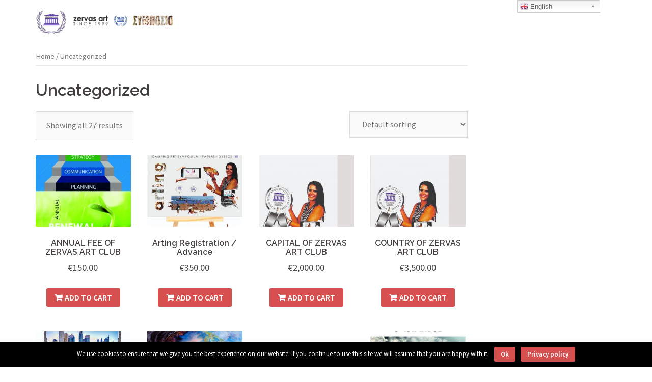

--- FILE ---
content_type: text/html; charset=UTF-8
request_url: https://zervas-art.com/events/product-category/uncategorized/
body_size: 11854
content:
<!DOCTYPE html>
<html lang="en-US">
<head>
<meta charset="UTF-8">
<meta name="viewport" content="width=device-width, initial-scale=1">
<link rel="profile" href="https://gmpg.org/xfn/11">
<link rel="pingback" href="https://zervas-art.com/events/xmlrpc.php">
<title>Uncategorized</title>
<link rel='dns-prefetch' href='//fonts.googleapis.com' />
<link rel='dns-prefetch' href='//s.w.org' />
<link rel="alternate" type="application/rss+xml" title=" &raquo; Feed" href="https://zervas-art.com/events/feed/" />
<link rel="alternate" type="application/rss+xml" title=" &raquo; Comments Feed" href="https://zervas-art.com/events/comments/feed/" />
<link rel="alternate" type="application/rss+xml" title=" &raquo; Uncategorized Category Feed" href="https://zervas-art.com/events/product-category/uncategorized/feed/" />
<script type="text/javascript">
window._wpemojiSettings = {"baseUrl":"https:\/\/s.w.org\/images\/core\/emoji\/11.2.0\/72x72\/","ext":".png","svgUrl":"https:\/\/s.w.org\/images\/core\/emoji\/11.2.0\/svg\/","svgExt":".svg","source":{"concatemoji":"https:\/\/zervas-art.com\/events\/wp-includes\/js\/wp-emoji-release.min.js?ver=5.1.19"}};
!function(e,a,t){var n,r,o,i=a.createElement("canvas"),p=i.getContext&&i.getContext("2d");function s(e,t){var a=String.fromCharCode;p.clearRect(0,0,i.width,i.height),p.fillText(a.apply(this,e),0,0);e=i.toDataURL();return p.clearRect(0,0,i.width,i.height),p.fillText(a.apply(this,t),0,0),e===i.toDataURL()}function c(e){var t=a.createElement("script");t.src=e,t.defer=t.type="text/javascript",a.getElementsByTagName("head")[0].appendChild(t)}for(o=Array("flag","emoji"),t.supports={everything:!0,everythingExceptFlag:!0},r=0;r<o.length;r++)t.supports[o[r]]=function(e){if(!p||!p.fillText)return!1;switch(p.textBaseline="top",p.font="600 32px Arial",e){case"flag":return s([55356,56826,55356,56819],[55356,56826,8203,55356,56819])?!1:!s([55356,57332,56128,56423,56128,56418,56128,56421,56128,56430,56128,56423,56128,56447],[55356,57332,8203,56128,56423,8203,56128,56418,8203,56128,56421,8203,56128,56430,8203,56128,56423,8203,56128,56447]);case"emoji":return!s([55358,56760,9792,65039],[55358,56760,8203,9792,65039])}return!1}(o[r]),t.supports.everything=t.supports.everything&&t.supports[o[r]],"flag"!==o[r]&&(t.supports.everythingExceptFlag=t.supports.everythingExceptFlag&&t.supports[o[r]]);t.supports.everythingExceptFlag=t.supports.everythingExceptFlag&&!t.supports.flag,t.DOMReady=!1,t.readyCallback=function(){t.DOMReady=!0},t.supports.everything||(n=function(){t.readyCallback()},a.addEventListener?(a.addEventListener("DOMContentLoaded",n,!1),e.addEventListener("load",n,!1)):(e.attachEvent("onload",n),a.attachEvent("onreadystatechange",function(){"complete"===a.readyState&&t.readyCallback()})),(n=t.source||{}).concatemoji?c(n.concatemoji):n.wpemoji&&n.twemoji&&(c(n.twemoji),c(n.wpemoji)))}(window,document,window._wpemojiSettings);
</script>
<style type="text/css">
img.wp-smiley,
img.emoji {
display: inline !important;
border: none !important;
box-shadow: none !important;
height: 1em !important;
width: 1em !important;
margin: 0 .07em !important;
vertical-align: -0.1em !important;
background: none !important;
padding: 0 !important;
}
</style>
<!-- <link rel='stylesheet' id='gtranslate-style-css'  href='https://zervas-art.com/events/wp-content/plugins/gtranslate/gtranslate-style24.css?ver=5.1.19' type='text/css' media='all' /> -->
<!-- <link rel='stylesheet' id='sydney-wc-css-css'  href='https://zervas-art.com/events/wp-content/themes/sydney/woocommerce/css/wc.css?ver=5.1.19' type='text/css' media='all' /> -->
<!-- <link rel='stylesheet' id='sydney-bootstrap-css'  href='https://zervas-art.com/events/wp-content/themes/sydney/css/bootstrap/bootstrap.min.css?ver=1' type='text/css' media='all' /> -->
<!-- <link rel='stylesheet' id='wp-block-library-css'  href='https://zervas-art.com/events/wp-includes/css/dist/block-library/style.min.css?ver=5.1.19' type='text/css' media='all' /> -->
<!-- <link rel='stylesheet' id='wc-block-style-css'  href='https://zervas-art.com/events/wp-content/plugins/woocommerce/assets/css/blocks/style.css?ver=3.6.7' type='text/css' media='all' /> -->
<!-- <link rel='stylesheet' id='contact-form-7-css'  href='https://zervas-art.com/events/wp-content/plugins/contact-form-7/includes/css/styles.css?ver=5.1.3' type='text/css' media='all' /> -->
<!-- <link rel='stylesheet' id='cookie-notice-front-css'  href='https://zervas-art.com/events/wp-content/plugins/cookie-notice/css/front.min.css?ver=5.1.19' type='text/css' media='all' /> -->
<!-- <link rel='stylesheet' id='woocommerce-layout-css'  href='https://zervas-art.com/events/wp-content/plugins/woocommerce/assets/css/woocommerce-layout.css?ver=3.6.7' type='text/css' media='all' /> -->
<link rel="stylesheet" type="text/css" href="//zervas-art.com/events/wp-content/cache/wpfc-minified/nk79r93/9y751.css" media="all"/>
<!-- <link rel='stylesheet' id='woocommerce-smallscreen-css'  href='https://zervas-art.com/events/wp-content/plugins/woocommerce/assets/css/woocommerce-smallscreen.css?ver=3.6.7' type='text/css' media='only screen and (max-width: 768px)' /> -->
<link rel="stylesheet" type="text/css" href="//zervas-art.com/events/wp-content/cache/wpfc-minified/8k95fy57/9y751.css" media="only screen and (max-width: 768px)"/>
<style id='woocommerce-inline-inline-css' type='text/css'>
.woocommerce form .form-row .required { visibility: visible; }
</style>
<!-- <link rel='stylesheet' id='wplc-style-css'  href='https://zervas-art.com/events/wp-content/plugins/wp-live-chat-support/css/wplcstyle.css?ver=8.0.36' type='text/css' media='all' /> -->
<link rel="stylesheet" type="text/css" href="//zervas-art.com/events/wp-content/cache/wpfc-minified/jlwn1jvd/9y751.css" media="all"/>
<style id='wplc-style-inline-css' type='text/css'>
#wp-live-chat-header { background:url('') no-repeat; background-size: cover; }  #wp-live-chat-header.active { background:url('https://zervas-art.com/events/wp-content/plugins/wp-live-chat-support/images/iconCloseRetina.png') no-repeat; background-size: cover; } #wp-live-chat-4 { background:url('https://zervas-art.com/events/wp-content/plugins/wp-live-chat-support/images/bg/social.jpg') repeat; background-size: cover; }
</style>
<!-- <link rel='stylesheet' id='wplc-theme-classic-css'  href='https://zervas-art.com/events/wp-content/plugins/wp-live-chat-support/css/themes/classic.css?ver=8.0.36' type='text/css' media='all' /> -->
<!-- <link rel='stylesheet' id='wplc-theme-position-css'  href='https://zervas-art.com/events/wp-content/plugins/wp-live-chat-support/css/themes/position-bottom-left.css?ver=8.0.36' type='text/css' media='all' /> -->
<!-- <link rel='stylesheet' id='wplc-gutenberg-template-styles-user-css'  href='https://zervas-art.com/events/wp-content/plugins/wp-live-chat-support/includes/blocks/wplc-chat-box/wplc_gutenberg_template_styles.css?ver=5.1.19' type='text/css' media='all' /> -->
<!-- <link rel='stylesheet' id='wplc-gif-integration-user-css'  href='https://zervas-art.com/events/wp-content/plugins/wp-live-chat-support/css/wplc_gif_integration.css?ver=5.1.19' type='text/css' media='all' /> -->
<link rel="stylesheet" type="text/css" href="//zervas-art.com/events/wp-content/cache/wpfc-minified/2d42ntj/9y751.css" media="all"/>
<link rel='stylesheet' id='sydney-fonts-css'  href='https://fonts.googleapis.com/css?family=Source+Sans+Pro%3A400%2C400italic%2C600%7CRaleway%3A400%2C500%2C600' type='text/css' media='all' />
<!-- <link rel='stylesheet' id='sydney-style-css'  href='https://zervas-art.com/events/wp-content/themes/sydney/style.css?ver=20180710' type='text/css' media='all' /> -->
<link rel="stylesheet" type="text/css" href="//zervas-art.com/events/wp-content/cache/wpfc-minified/qheajqx4/9y751.css" media="all"/>
<style id='sydney-style-inline-css' type='text/css'>
.site-title { font-size:25px; }
.site-description { font-size:16px; }
#mainnav ul li a { font-size:14px; }
h1 { font-size:52px; }
h2 { font-size:42px; }
h3 { font-size:32px; }
h4 { font-size:25px; }
h5 { font-size:20px; }
h6 { font-size:18px; }
body { font-size:16px; }
.single .hentry .title-post { font-size:36px; }
.header-image { background-size:cover;}
.header-image { height:300px; }
.site-header.float-header { background-color:rgba(255,255,255,0.9);}
@media only screen and (max-width: 1024px) { .site-header { background-color:#ffffff;}}
.site-title a, .site-title a:hover { color:#bcbcbc}
.site-description { color:#ffffff}
#mainnav ul li a, #mainnav ul li::before { color:#bcbcbc}
#mainnav .sub-menu li a { color:#ffffff}
#mainnav .sub-menu li a { background:#1c1c1c}
.text-slider .maintitle, .text-slider .subtitle { color:#ffffff}
body { color:#47425d}
#secondary { background-color:#ffffff}
#secondary, #secondary a, #secondary .widget-title { color:#767676}
.footer-widgets { background-color:#060063}
#sidebar-footer,#sidebar-footer a,.footer-widgets .widget-title { color:#ffffff}
.btn-menu { color:#ffffff}
#mainnav ul li a:hover { color:#7348c4}
.site-footer { background-color:#4a4b60}
.site-footer,.site-footer a { color:#ffffff}
.overlay { background-color:#000000}
.page-wrap { padding-top:83px;}
.page-wrap { padding-bottom:100px;}
@media only screen and (max-width: 1025px) {		
.mobile-slide {
display: block;
}
.slide-item {
background-image: none !important;
}
.header-slider {
}
.slide-item {
height: auto !important;
}
.slide-inner {
min-height: initial;
} 
}
@media only screen and (max-width: 780px) { 
h1 { font-size: 32px;}
h2 { font-size: 28px;}
h3 { font-size: 22px;}
h4 { font-size: 18px;}
h5 { font-size: 16px;}
h6 { font-size: 14px;}
}
</style>
<!-- <link rel='stylesheet' id='sydney-font-awesome-css'  href='https://zervas-art.com/events/wp-content/themes/sydney/fonts/font-awesome.min.css?ver=5.1.19' type='text/css' media='all' /> -->
<link rel="stylesheet" type="text/css" href="//zervas-art.com/events/wp-content/cache/wpfc-minified/2nvl6rhs/9y751.css" media="all"/>
<!--[if lte IE 9]>
<link rel='stylesheet' id='sydney-ie9-css'  href='https://zervas-art.com/events/wp-content/themes/sydney/css/ie9.css?ver=5.1.19' type='text/css' media='all' />
<![endif]-->
<script>if (document.location.protocol != "https:") {document.location = document.URL.replace(/^http:/i, "https:");}</script><script src='//zervas-art.com/events/wp-content/cache/wpfc-minified/3238gpuu/9y751.js' type="text/javascript"></script>
<!-- <script type='text/javascript' src='https://zervas-art.com/events/wp-includes/js/jquery/jquery.js?ver=1.12.4'></script> -->
<!-- <script type='text/javascript' src='https://zervas-art.com/events/wp-includes/js/jquery/jquery-migrate.min.js?ver=1.4.1'></script> -->
<script type='text/javascript'>
/* <![CDATA[ */
var cnArgs = {"ajaxurl":"https:\/\/zervas-art.com\/events\/wp-admin\/admin-ajax.php","hideEffect":"fade","onScroll":"no","onScrollOffset":"100","cookieName":"cookie_notice_accepted","cookieValue":"true","cookieTime":"86400","cookiePath":"\/events\/","cookieDomain":"","redirection":"","cache":"","refuse":"no","revoke_cookies":"0","revoke_cookies_opt":"automatic","secure":"1"};
/* ]]> */
</script>
<script src='//zervas-art.com/events/wp-content/cache/wpfc-minified/7xyf7149/9y751.js' type="text/javascript"></script>
<!-- <script type='text/javascript' src='https://zervas-art.com/events/wp-content/plugins/cookie-notice/js/front.min.js?ver=1.2.46'></script> -->
<link rel='https://api.w.org/' href='https://zervas-art.com/events/wp-json/' />
<link rel="EditURI" type="application/rsd+xml" title="RSD" href="https://zervas-art.com/events/xmlrpc.php?rsd" />
<link rel="wlwmanifest" type="application/wlwmanifest+xml" href="https://zervas-art.com/events/wp-includes/wlwmanifest.xml" /> 
<meta name="generator" content="WordPress 5.1.19" />
<meta name="generator" content="WooCommerce 3.6.7" />
<!-- Global site tag (gtag.js) - Google Analytics -->
<script async src="https://www.googletagmanager.com/gtag/js?id=UA-143889148-1"></script>
<script>
window.dataLayer = window.dataLayer || [];
function gtag(){dataLayer.push(arguments);}
gtag('js', new Date());
gtag('config', 'UA-143889148-1');
</script>
<script type="text/javascript">
var wplc_ajaxurl = 'https://zervas-art.com/events/wp-admin/admin-ajax.php';
var wplc_nonce = 'dc26377e41';
</script>
<style>
.wplc-color-1 { color: #6683D4 !important; }
.wplc-color-2 { color: #F6F6FC !important; }
.wplc-color-3 { color: #B7C8EE !important; }
.wplc-color-4 { color: #A3A9B0 !important; }
.wplc-color-bg-1 { background-color: #6683D4 !important; }
.wplc-color-bg-2 { background-color: #F6F6FC !important; }
.wplc-color-bg-3 { background-color: #B7C8EE !important; }
.wplc-color-bg-4 { background-color: #A3A9B0 !important; }
.wplc-color-border-1 { border-color: #6683D4 !important; }
.wplc-color-border-2 { border-color: #F6F6FC !important; }
.wplc-color-border-3 { border-color: #B7C8EE !important; }
.wplc-color-border-4 { border-color: #A3A9B0 !important; }
.wplc-color-border-1:before { border-color: transparent #6683D4 !important; }
.wplc-color-border-2:before { border-color: transparent #F6F6FC !important; }
.wplc-color-border-3:before { border-color: transparent #B7C8EE !important; }
.wplc-color-border-4:before { border-color: transparent #A3A9B0 !important; }
</style>
<noscript><style>.woocommerce-product-gallery{ opacity: 1 !important; }</style></noscript>
</head>
<body data-rsssl=1 class="archive tax-product_cat term-uncategorized term-24 cookies-not-set woocommerce woocommerce-page woocommerce-no-js elementor-default">
<div class="preloader">
<div class="spinner">
<div class="pre-bounce1"></div>
<div class="pre-bounce2"></div>
</div>
</div>
<div id="page" class="hfeed site">
<a class="skip-link screen-reader-text" href="#content">Skip to content</a>
<header id="masthead" class="site-header" role="banner">
<div class="header-wrap">
<div class="container">
<div class="row">
<div class="col-md-4 col-sm-8 col-xs-12">
<a href="https://zervas-art.com/events/" title=""><img class="site-logo" src="https://zervas-art.com/events/wp-content/uploads/2022/06/LOGO-EVENTS-PNG.png" alt="" /></a>
</div>
<div class="col-md-8 col-sm-4 col-xs-12">
<div class="btn-menu"></div>
<nav id="mainnav" class="mainnav" role="navigation">
</nav><!-- #site-navigation -->
</div>
</div>
</div>
</div>
</header><!-- #masthead -->
<div class="sydney-hero-area">
<div class="header-image">
<div class="overlay"></div>			<img class="header-inner" src="" width="1920" alt="" title="">
</div>
</div>
<div id="content" class="page-wrap">
<div class="container content-wrapper">
<div class="row">	<div id="primary" class="content-area col-md-9"><main id="main" class="site-main" role="main"><nav class="woocommerce-breadcrumb"><a href="https://zervas-art.com/events">Home</a>&nbsp;&#47;&nbsp;Uncategorized</nav><header class="woocommerce-products-header">
<h3 class="archive-title">Uncategorized</h3>
</header>
<div class="woocommerce-notices-wrapper"></div><p class="woocommerce-result-count">
Showing all 27 results</p>
<form class="woocommerce-ordering" method="get">
<select name="orderby" class="orderby" aria-label="Shop order">
<option value="menu_order"  selected='selected'>Default sorting</option>
<option value="popularity" >Sort by popularity</option>
<option value="date" >Sort by latest</option>
<option value="price" >Sort by price: low to high</option>
<option value="price-desc" >Sort by price: high to low</option>
</select>
<input type="hidden" name="paged" value="1" />
</form>
<ul class="products columns-4">
<li class="product type-product post-4211 status-publish first instock product_cat-uncategorized has-post-thumbnail shipping-taxable purchasable product-type-simple">
<a href="https://zervas-art.com/events/product/annual-fee-of-zervas-art-club/" class="woocommerce-LoopProduct-link woocommerce-loop-product__link"><img width="300" height="225" src="https://zervas-art.com/events/wp-content/uploads/2020/12/PAY-ANNUA-300x225.jpg" class="attachment-woocommerce_thumbnail size-woocommerce_thumbnail" alt="" /><h2 class="woocommerce-loop-product__title">ANNUAL FEE OF ZERVAS ART CLUB</h2>
<span class="price"><span class="woocommerce-Price-amount amount"><span class="woocommerce-Price-currencySymbol">&euro;</span>150.00</span></span>
</a><a href="/events/product-category/uncategorized/?add-to-cart=4211" data-quantity="1" class="button product_type_simple add_to_cart_button ajax_add_to_cart" data-product_id="4211" data-product_sku="" aria-label="Add &ldquo;ANNUAL FEE OF ZERVAS ART CLUB&rdquo; to your cart" rel="nofollow">Add to cart</a></li>
<li class="product type-product post-5454 status-publish instock product_cat-uncategorized has-post-thumbnail virtual purchasable product-type-simple">
<a href="https://zervas-art.com/events/product/arting/" class="woocommerce-LoopProduct-link woocommerce-loop-product__link"><img width="300" height="225" src="https://zervas-art.com/events/wp-content/uploads/2021/09/logo-payment-300x225.jpg" class="attachment-woocommerce_thumbnail size-woocommerce_thumbnail" alt="" /><h2 class="woocommerce-loop-product__title">Arting Registration / Advance</h2>
<span class="price"><span class="woocommerce-Price-amount amount"><span class="woocommerce-Price-currencySymbol">&euro;</span>350.00</span></span>
</a><a href="/events/product-category/uncategorized/?add-to-cart=5454" data-quantity="1" class="button product_type_simple add_to_cart_button ajax_add_to_cart" data-product_id="5454" data-product_sku="" aria-label="Add &ldquo;Arting Registration / Advance&rdquo; to your cart" rel="nofollow">Add to cart</a></li>
<li class="product type-product post-4208 status-publish instock product_cat-uncategorized has-post-thumbnail shipping-taxable purchasable product-type-simple">
<a href="https://zervas-art.com/events/product/capital-of-zervas-art-club/" class="woocommerce-LoopProduct-link woocommerce-loop-product__link"><img width="300" height="225" src="https://zervas-art.com/events/wp-content/uploads/2020/12/PAY-FRANCHISE-3A-300x225.jpg" class="attachment-woocommerce_thumbnail size-woocommerce_thumbnail" alt="" /><h2 class="woocommerce-loop-product__title">CAPITAL OF ZERVAS ART CLUB</h2>
<span class="price"><span class="woocommerce-Price-amount amount"><span class="woocommerce-Price-currencySymbol">&euro;</span>2,000.00</span></span>
</a><a href="/events/product-category/uncategorized/?add-to-cart=4208" data-quantity="1" class="button product_type_simple add_to_cart_button ajax_add_to_cart" data-product_id="4208" data-product_sku="" aria-label="Add &ldquo;CAPITAL OF ZERVAS ART CLUB&rdquo; to your cart" rel="nofollow">Add to cart</a></li>
<li class="product type-product post-4204 status-publish last instock product_cat-uncategorized has-post-thumbnail shipping-taxable purchasable product-type-simple">
<a href="https://zervas-art.com/events/product/country-of-zervas-art-club/" class="woocommerce-LoopProduct-link woocommerce-loop-product__link"><img width="300" height="225" src="https://zervas-art.com/events/wp-content/uploads/2020/12/PAY-FRANCHISE-3A-300x225.jpg" class="attachment-woocommerce_thumbnail size-woocommerce_thumbnail" alt="" /><h2 class="woocommerce-loop-product__title">COUNTRY OF ZERVAS ART CLUB</h2>
<span class="price"><span class="woocommerce-Price-amount amount"><span class="woocommerce-Price-currencySymbol">&euro;</span>3,500.00</span></span>
</a><a href="/events/product-category/uncategorized/?add-to-cart=4204" data-quantity="1" class="button product_type_simple add_to_cart_button ajax_add_to_cart" data-product_id="4204" data-product_sku="" aria-label="Add &ldquo;COUNTRY OF ZERVAS ART CLUB&rdquo; to your cart" rel="nofollow">Add to cart</a></li>
<li class="product type-product post-6239 status-publish first instock product_cat-uncategorized has-post-thumbnail virtual purchasable product-type-simple">
<a href="https://zervas-art.com/events/product/dubai/" class="woocommerce-LoopProduct-link woocommerce-loop-product__link"><img width="300" height="225" src="https://zervas-art.com/events/wp-content/uploads/2022/02/LOGO-300x225.jpg" class="attachment-woocommerce_thumbnail size-woocommerce_thumbnail" alt="" /><h2 class="woocommerce-loop-product__title">Dubai</h2>
<span class="price"><span class="woocommerce-Price-amount amount"><span class="woocommerce-Price-currencySymbol">&euro;</span>350.00</span></span>
</a><a href="/events/product-category/uncategorized/?add-to-cart=6239" data-quantity="1" class="button product_type_simple add_to_cart_button ajax_add_to_cart" data-product_id="6239" data-product_sku="" aria-label="Add &ldquo;Dubai&rdquo; to your cart" rel="nofollow">Add to cart</a></li>
<li class="product type-product post-6171 status-publish instock product_cat-uncategorized has-post-thumbnail virtual purchasable product-type-simple">
<a href="https://zervas-art.com/events/product/eshop/" class="woocommerce-LoopProduct-link woocommerce-loop-product__link"><img width="300" height="225" src="https://zervas-art.com/events/wp-content/uploads/2022/02/1022-ANIA-SWOBODA-Artist-ITALY-80cmX90cm-300x225.jpg" class="attachment-woocommerce_thumbnail size-woocommerce_thumbnail" alt="" /><h2 class="woocommerce-loop-product__title">ESHOP</h2>
<span class="price"><span class="woocommerce-Price-amount amount"><span class="woocommerce-Price-currencySymbol">&euro;</span>350.00</span></span>
</a><a href="/events/product-category/uncategorized/?add-to-cart=6171" data-quantity="1" class="button product_type_simple add_to_cart_button ajax_add_to_cart" data-product_id="6171" data-product_sku="" aria-label="Add &ldquo;ESHOP&rdquo; to your cart" rel="nofollow">Add to cart</a></li>
<li class="product type-product post-9867 status-publish instock product_cat-uncategorized has-post-thumbnail virtual purchasable product-type-simple">
<a href="https://zervas-art.com/events/product/greece/" class="woocommerce-LoopProduct-link woocommerce-loop-product__link"><img width="300" height="225" src="https://zervas-art.com/events/wp-content/uploads/2020/01/PAYMENT-PRODUCTs-300x225.jpg" class="attachment-woocommerce_thumbnail size-woocommerce_thumbnail" alt="" /><h2 class="woocommerce-loop-product__title">GREECE ART SYMPOSIUM | advance</h2>
<span class="price"><span class="woocommerce-Price-amount amount"><span class="woocommerce-Price-currencySymbol">&euro;</span>350.00</span></span>
</a><a href="/events/product-category/uncategorized/?add-to-cart=9867" data-quantity="1" class="button product_type_simple add_to_cart_button ajax_add_to_cart" data-product_id="9867" data-product_sku="" aria-label="Add &ldquo;GREECE ART SYMPOSIUM | advance&rdquo; to your cart" rel="nofollow">Add to cart</a></li>
<li class="product type-product post-5577 status-publish last instock product_cat-uncategorized has-post-thumbnail virtual purchasable product-type-simple">
<a href="https://zervas-art.com/events/product/istanbul/" class="woocommerce-LoopProduct-link woocommerce-loop-product__link"><img width="300" height="225" src="https://zervas-art.com/events/wp-content/uploads/2021/10/LOGO-2-300x225.jpg" class="attachment-woocommerce_thumbnail size-woocommerce_thumbnail" alt="" /><h2 class="woocommerce-loop-product__title">Istanbul</h2>
<span class="price"><span class="woocommerce-Price-amount amount"><span class="woocommerce-Price-currencySymbol">&euro;</span>350.00</span></span>
</a><a href="/events/product-category/uncategorized/?add-to-cart=5577" data-quantity="1" class="button product_type_simple add_to_cart_button ajax_add_to_cart" data-product_id="5577" data-product_sku="" aria-label="Add &ldquo;Istanbul&rdquo; to your cart" rel="nofollow">Add to cart</a></li>
<li class="product type-product post-5573 status-publish first instock product_cat-uncategorized has-post-thumbnail virtual purchasable product-type-simple">
<a href="https://zervas-art.com/events/product/london/" class="woocommerce-LoopProduct-link woocommerce-loop-product__link"><img width="300" height="225" src="https://zervas-art.com/events/wp-content/uploads/2021/10/LONDON-300x225.jpg" class="attachment-woocommerce_thumbnail size-woocommerce_thumbnail" alt="" /><h2 class="woocommerce-loop-product__title">London</h2>
<span class="price"><span class="woocommerce-Price-amount amount"><span class="woocommerce-Price-currencySymbol">&euro;</span>350.00</span></span>
</a><a href="/events/product-category/uncategorized/?add-to-cart=5573" data-quantity="1" class="button product_type_simple add_to_cart_button ajax_add_to_cart" data-product_id="5573" data-product_sku="" aria-label="Add &ldquo;London&rdquo; to your cart" rel="nofollow">Add to cart</a></li>
<li class="product type-product post-4210 status-publish instock product_cat-uncategorized has-post-thumbnail shipping-taxable purchasable product-type-simple">
<a href="https://zervas-art.com/events/product/municipality-of-zervas-art-club/" class="woocommerce-LoopProduct-link woocommerce-loop-product__link"><img width="300" height="225" src="https://zervas-art.com/events/wp-content/uploads/2020/12/PAY-FRANCHISE-3A-300x225.jpg" class="attachment-woocommerce_thumbnail size-woocommerce_thumbnail" alt="" /><h2 class="woocommerce-loop-product__title">MUNICIPALITY OF ZERVAS ART CLUB</h2>
<span class="price"><span class="woocommerce-Price-amount amount"><span class="woocommerce-Price-currencySymbol">&euro;</span>1,500.00</span></span>
</a><a href="/events/product-category/uncategorized/?add-to-cart=4210" data-quantity="1" class="button product_type_simple add_to_cart_button ajax_add_to_cart" data-product_id="4210" data-product_sku="" aria-label="Add &ldquo;MUNICIPALITY OF ZERVAS ART CLUB&rdquo; to your cart" rel="nofollow">Add to cart</a></li>
<li class="product type-product post-4596 status-publish instock product_cat-uncategorized has-post-thumbnail virtual purchasable product-type-simple">
<a href="https://zervas-art.com/events/product/mytaras/" class="woocommerce-LoopProduct-link woocommerce-loop-product__link"><img width="300" height="225" src="https://zervas-art.com/events/wp-content/uploads/2021/03/1qqq-300x225.jpg" class="attachment-woocommerce_thumbnail size-woocommerce_thumbnail" alt="" /><h2 class="woocommerce-loop-product__title">MYTARAS</h2>
<span class="price"><span class="woocommerce-Price-amount amount"><span class="woocommerce-Price-currencySymbol">&euro;</span>450.00</span></span>
</a><a href="/events/product-category/uncategorized/?add-to-cart=4596" data-quantity="1" class="button product_type_simple add_to_cart_button ajax_add_to_cart" data-product_id="4596" data-product_sku="" aria-label="Add &ldquo;MYTARAS&rdquo; to your cart" rel="nofollow">Add to cart</a></li>
<li class="product type-product post-4190 status-publish last instock product_cat-uncategorized has-post-thumbnail shipping-taxable purchasable product-type-simple">
<a href="https://zervas-art.com/events/product/club-union/" class="woocommerce-LoopProduct-link woocommerce-loop-product__link"><img width="300" height="225" src="https://zervas-art.com/events/wp-content/uploads/2020/12/PAY-FRANCHISE-3A-300x225.jpg" class="attachment-woocommerce_thumbnail size-woocommerce_thumbnail" alt="" /><h2 class="woocommerce-loop-product__title">NATIONAL UNION OF ZERVAS ART CLUBS</h2>
<span class="price"><span class="woocommerce-Price-amount amount"><span class="woocommerce-Price-currencySymbol">&euro;</span>5,000.00</span></span>
</a><a href="/events/product-category/uncategorized/?add-to-cart=4190" data-quantity="1" class="button product_type_simple add_to_cart_button ajax_add_to_cart" data-product_id="4190" data-product_sku="" aria-label="Add &ldquo;NATIONAL UNION OF ZERVAS ART CLUBS&rdquo; to your cart" rel="nofollow">Add to cart</a></li>
<li class="product type-product post-3499 status-publish first instock product_cat-uncategorized has-post-thumbnail shipping-taxable purchasable product-type-simple">
<a href="https://zervas-art.com/events/product/online-art-gallery/" class="woocommerce-LoopProduct-link woocommerce-loop-product__link"><img width="300" height="225" src="https://zervas-art.com/events/wp-content/uploads/2020/04/PAYMENT1-300x225.jpg" class="attachment-woocommerce_thumbnail size-woocommerce_thumbnail" alt="" /><h2 class="woocommerce-loop-product__title">Online Art Exhibition 24 Artworks</h2>
<span class="price"><span class="woocommerce-Price-amount amount"><span class="woocommerce-Price-currencySymbol">&euro;</span>299.90</span></span>
</a><a href="/events/product-category/uncategorized/?add-to-cart=3499" data-quantity="1" class="button product_type_simple add_to_cart_button ajax_add_to_cart" data-product_id="3499" data-product_sku="" aria-label="Add &ldquo;Online Art Exhibition 24 Artworks&rdquo; to your cart" rel="nofollow">Add to cart</a></li>
<li class="product type-product post-3510 status-publish instock product_cat-uncategorized has-post-thumbnail shipping-taxable purchasable product-type-simple">
<a href="https://zervas-art.com/events/product/online-art-gallery-2/" class="woocommerce-LoopProduct-link woocommerce-loop-product__link"><img width="300" height="225" src="https://zervas-art.com/events/wp-content/uploads/2020/04/PAYMENT1-300x225.jpg" class="attachment-woocommerce_thumbnail size-woocommerce_thumbnail" alt="" /><h2 class="woocommerce-loop-product__title">Online Art Exhibition 36 Artworks</h2>
<span class="price"><span class="woocommerce-Price-amount amount"><span class="woocommerce-Price-currencySymbol">&euro;</span>345.00</span></span>
</a><a href="/events/product-category/uncategorized/?add-to-cart=3510" data-quantity="1" class="button product_type_simple add_to_cart_button ajax_add_to_cart" data-product_id="3510" data-product_sku="" aria-label="Add &ldquo;Online Art Exhibition 36 Artworks&rdquo; to your cart" rel="nofollow">Add to cart</a></li>
<li class="product type-product post-3512 status-publish instock product_cat-uncategorized has-post-thumbnail shipping-taxable purchasable product-type-simple">
<a href="https://zervas-art.com/events/product/online-art-gallery-3/" class="woocommerce-LoopProduct-link woocommerce-loop-product__link"><img width="300" height="225" src="https://zervas-art.com/events/wp-content/uploads/2020/04/PAYMENT1-300x225.jpg" class="attachment-woocommerce_thumbnail size-woocommerce_thumbnail" alt="" /><h2 class="woocommerce-loop-product__title">Online Art Exhibition 56 Artworks</h2>
<span class="price"><span class="woocommerce-Price-amount amount"><span class="woocommerce-Price-currencySymbol">&euro;</span>399.90</span></span>
</a><a href="/events/product-category/uncategorized/?add-to-cart=3512" data-quantity="1" class="button product_type_simple add_to_cart_button ajax_add_to_cart" data-product_id="3512" data-product_sku="" aria-label="Add &ldquo;Online Art Exhibition 56 Artworks&rdquo; to your cart" rel="nofollow">Add to cart</a></li>
<li class="product type-product post-3513 status-publish last instock product_cat-uncategorized has-post-thumbnail shipping-taxable purchasable product-type-simple">
<a href="https://zervas-art.com/events/product/online-art-gallery-4/" class="woocommerce-LoopProduct-link woocommerce-loop-product__link"><img width="300" height="225" src="https://zervas-art.com/events/wp-content/uploads/2020/04/PAYMENT1-300x225.jpg" class="attachment-woocommerce_thumbnail size-woocommerce_thumbnail" alt="" /><h2 class="woocommerce-loop-product__title">Online Group Art Exhibition 10 Artists &#8211; 12 Artworks per artist</h2>
<span class="price"><span class="woocommerce-Price-amount amount"><span class="woocommerce-Price-currencySymbol">&euro;</span>1.20</span></span>
</a><a href="/events/product-category/uncategorized/?add-to-cart=3513" data-quantity="1" class="button product_type_simple add_to_cart_button ajax_add_to_cart" data-product_id="3513" data-product_sku="" aria-label="Add &ldquo;Online Group Art Exhibition 10 Artists - 12 Artworks per artist&rdquo; to your cart" rel="nofollow">Add to cart</a></li>
<li class="product type-product post-4544 status-publish first instock product_cat-uncategorized has-post-thumbnail virtual purchasable product-type-simple">
<a href="https://zervas-art.com/events/product/plan-a/" class="woocommerce-LoopProduct-link woocommerce-loop-product__link"><img width="300" height="225" src="https://zervas-art.com/events/wp-content/uploads/2021/02/PRODUCT-3-300x225.jpg" class="attachment-woocommerce_thumbnail size-woocommerce_thumbnail" alt="" /><h2 class="woocommerce-loop-product__title">Plan A  &#8211;  40 artworks</h2>
<span class="price"><span class="woocommerce-Price-amount amount"><span class="woocommerce-Price-currencySymbol">&euro;</span>299.90</span></span>
</a><a href="/events/product-category/uncategorized/?add-to-cart=4544" data-quantity="1" class="button product_type_simple add_to_cart_button ajax_add_to_cart" data-product_id="4544" data-product_sku="" aria-label="Add &ldquo;Plan A  -  40 artworks&rdquo; to your cart" rel="nofollow">Add to cart</a></li>
<li class="product type-product post-4555 status-publish instock product_cat-uncategorized has-post-thumbnail virtual purchasable product-type-simple">
<a href="https://zervas-art.com/events/product/plan-b/" class="woocommerce-LoopProduct-link woocommerce-loop-product__link"><img width="300" height="225" src="https://zervas-art.com/events/wp-content/uploads/2021/02/PRODUCT-3-300x225.jpg" class="attachment-woocommerce_thumbnail size-woocommerce_thumbnail" alt="" /><h2 class="woocommerce-loop-product__title">Plan B &#8211; 80 artworks</h2>
<span class="price"><span class="woocommerce-Price-amount amount"><span class="woocommerce-Price-currencySymbol">&euro;</span>380.00</span></span>
</a><a href="/events/product-category/uncategorized/?add-to-cart=4555" data-quantity="1" class="button product_type_simple add_to_cart_button ajax_add_to_cart" data-product_id="4555" data-product_sku="" aria-label="Add &ldquo;Plan B - 80 artworks&rdquo; to your cart" rel="nofollow">Add to cart</a></li>
<li class="product type-product post-4205 status-publish instock product_cat-uncategorized has-post-thumbnail shipping-taxable purchasable product-type-simple">
<a href="https://zervas-art.com/events/product/region-of-zervas-art-club/" class="woocommerce-LoopProduct-link woocommerce-loop-product__link"><img width="300" height="225" src="https://zervas-art.com/events/wp-content/uploads/2020/12/PAY-FRANCHISE-3A-300x225.jpg" class="attachment-woocommerce_thumbnail size-woocommerce_thumbnail" alt="" /><h2 class="woocommerce-loop-product__title">REGION OF ZERVAS ART CLUB</h2>
<span class="price"><span class="woocommerce-Price-amount amount"><span class="woocommerce-Price-currencySymbol">&euro;</span>2,500.00</span></span>
</a><a href="/events/product-category/uncategorized/?add-to-cart=4205" data-quantity="1" class="button product_type_simple add_to_cart_button ajax_add_to_cart" data-product_id="4205" data-product_sku="" aria-label="Add &ldquo;REGION OF ZERVAS ART CLUB&rdquo; to your cart" rel="nofollow">Add to cart</a></li>
<li class="product type-product post-5575 status-publish last instock product_cat-uncategorized has-post-thumbnail virtual purchasable product-type-simple">
<a href="https://zervas-art.com/events/product/rome/" class="woocommerce-LoopProduct-link woocommerce-loop-product__link"><img width="300" height="225" src="https://zervas-art.com/events/wp-content/uploads/2020/01/PAYMENT-PRODUCTs-300x225.jpg" class="attachment-woocommerce_thumbnail size-woocommerce_thumbnail" alt="" /><h2 class="woocommerce-loop-product__title">ROME ART SYMPOSIUM | advance</h2>
<span class="price"><span class="woocommerce-Price-amount amount"><span class="woocommerce-Price-currencySymbol">&euro;</span>350.00</span></span>
</a><a href="/events/product-category/uncategorized/?add-to-cart=5575" data-quantity="1" class="button product_type_simple add_to_cart_button ajax_add_to_cart" data-product_id="5575" data-product_sku="" aria-label="Add &ldquo;ROME ART SYMPOSIUM | advance&rdquo; to your cart" rel="nofollow">Add to cart</a></li>
<li class="product type-product post-4201 status-publish first instock product_cat-uncategorized shipping-taxable purchasable product-type-simple">
<a href="https://zervas-art.com/events/product/union-country-of-zervas-art-club/" class="woocommerce-LoopProduct-link woocommerce-loop-product__link"><img width="300" height="225" src="https://zervas-art.com/events/wp-content/uploads/woocommerce-placeholder-300x225.png" class="woocommerce-placeholder wp-post-image" alt="Placeholder" /><h2 class="woocommerce-loop-product__title">UNION + COUNTRY OF ZERVAS ART CLUB</h2>
<span class="price"><span class="woocommerce-Price-amount amount"><span class="woocommerce-Price-currencySymbol">&euro;</span>1,650.00</span></span>
</a><a href="/events/product-category/uncategorized/?add-to-cart=4201" data-quantity="1" class="button product_type_simple add_to_cart_button ajax_add_to_cart" data-product_id="4201" data-product_sku="" aria-label="Add &ldquo;UNION + COUNTRY OF ZERVAS ART CLUB&rdquo; to your cart" rel="nofollow">Add to cart</a></li>
<li class="product type-product post-7114 status-publish instock product_cat-uncategorized has-post-thumbnail virtual purchasable product-type-simple">
<a href="https://zervas-art.com/events/product/visa/" class="woocommerce-LoopProduct-link woocommerce-loop-product__link"><img width="300" height="225" src="https://zervas-art.com/events/wp-content/uploads/2022/07/3-VISA-INFO-small-1-300x225.jpg" class="attachment-woocommerce_thumbnail size-woocommerce_thumbnail" alt="" /><h2 class="woocommerce-loop-product__title">Visa Support</h2>
<span class="price"><span class="woocommerce-Price-amount amount"><span class="woocommerce-Price-currencySymbol">&euro;</span>145.00</span></span>
</a><a href="/events/product-category/uncategorized/?add-to-cart=7114" data-quantity="1" class="button product_type_simple add_to_cart_button ajax_add_to_cart" data-product_id="7114" data-product_sku="" aria-label="Add &ldquo;Visa Support&rdquo; to your cart" rel="nofollow">Add to cart</a></li>
<li class="product type-product post-5325 status-publish instock product_cat-uncategorized has-post-thumbnail virtual purchasable product-type-simple">
<a href="https://zervas-art.com/events/product/art-cosmos-1/" class="woocommerce-LoopProduct-link woocommerce-loop-product__link"><img width="300" height="225" src="https://zervas-art.com/events/wp-content/uploads/2021/06/PAYMENT-300x225.jpg" class="attachment-woocommerce_thumbnail size-woocommerce_thumbnail" alt="" /><h2 class="woocommerce-loop-product__title">Wall: H250cm x L100cm</h2>
<span class="price"><span class="woocommerce-Price-amount amount"><span class="woocommerce-Price-currencySymbol">&euro;</span>500.00</span></span>
</a><a href="/events/product-category/uncategorized/?add-to-cart=5325" data-quantity="1" class="button product_type_simple add_to_cart_button ajax_add_to_cart" data-product_id="5325" data-product_sku="" aria-label="Add &ldquo;Wall: H250cm x L100cm&rdquo; to your cart" rel="nofollow">Add to cart</a></li>
<li class="product type-product post-5330 status-publish last instock product_cat-uncategorized has-post-thumbnail virtual purchasable product-type-simple">
<a href="https://zervas-art.com/events/product/art-cosmos-2/" class="woocommerce-LoopProduct-link woocommerce-loop-product__link"><img width="300" height="225" src="https://zervas-art.com/events/wp-content/uploads/2021/06/PAYMENT-300x225.jpg" class="attachment-woocommerce_thumbnail size-woocommerce_thumbnail" alt="" /><h2 class="woocommerce-loop-product__title">Wall: H250cm x L200cm</h2>
<span class="price"><span class="woocommerce-Price-amount amount"><span class="woocommerce-Price-currencySymbol">&euro;</span>850.00</span></span>
</a><a href="/events/product-category/uncategorized/?add-to-cart=5330" data-quantity="1" class="button product_type_simple add_to_cart_button ajax_add_to_cart" data-product_id="5330" data-product_sku="" aria-label="Add &ldquo;Wall: H250cm x L200cm&rdquo; to your cart" rel="nofollow">Add to cart</a></li>
<li class="product type-product post-5331 status-publish first instock product_cat-uncategorized has-post-thumbnail virtual purchasable product-type-simple">
<a href="https://zervas-art.com/events/product/art-cosmos-3/" class="woocommerce-LoopProduct-link woocommerce-loop-product__link"><img width="300" height="225" src="https://zervas-art.com/events/wp-content/uploads/2021/06/PAYMENT-300x225.jpg" class="attachment-woocommerce_thumbnail size-woocommerce_thumbnail" alt="" /><h2 class="woocommerce-loop-product__title">Wall: H250cm x L300cm</h2>
<span class="price"><span class="woocommerce-Price-amount amount"><span class="woocommerce-Price-currencySymbol">&euro;</span>1,200.00</span></span>
</a><a href="/events/product-category/uncategorized/?add-to-cart=5331" data-quantity="1" class="button product_type_simple add_to_cart_button ajax_add_to_cart" data-product_id="5331" data-product_sku="" aria-label="Add &ldquo;Wall: H250cm x L300cm&rdquo; to your cart" rel="nofollow">Add to cart</a></li>
<li class="product type-product post-5332 status-publish instock product_cat-uncategorized has-post-thumbnail virtual purchasable product-type-simple">
<a href="https://zervas-art.com/events/product/art-cosmos-4/" class="woocommerce-LoopProduct-link woocommerce-loop-product__link"><img width="300" height="225" src="https://zervas-art.com/events/wp-content/uploads/2021/06/PAYMENT-300x225.jpg" class="attachment-woocommerce_thumbnail size-woocommerce_thumbnail" alt="" /><h2 class="woocommerce-loop-product__title">Wall: H250cm x L400cm</h2>
<span class="price"><span class="woocommerce-Price-amount amount"><span class="woocommerce-Price-currencySymbol">&euro;</span>1,600.00</span></span>
</a><a href="/events/product-category/uncategorized/?add-to-cart=5332" data-quantity="1" class="button product_type_simple add_to_cart_button ajax_add_to_cart" data-product_id="5332" data-product_sku="" aria-label="Add &ldquo;Wall: H250cm x L400cm&rdquo; to your cart" rel="nofollow">Add to cart</a></li>
<li class="product type-product post-5386 status-publish instock product_cat-uncategorized has-post-thumbnail virtual purchasable product-type-simple">
<a href="https://zervas-art.com/events/product/wall-h250cm-x-l500cm/" class="woocommerce-LoopProduct-link woocommerce-loop-product__link"><img width="300" height="225" src="https://zervas-art.com/events/wp-content/uploads/2021/06/PAYMENT-300x225.jpg" class="attachment-woocommerce_thumbnail size-woocommerce_thumbnail" alt="" /><h2 class="woocommerce-loop-product__title">Wall: H250cm x L500cm</h2>
<span class="price"><span class="woocommerce-Price-amount amount"><span class="woocommerce-Price-currencySymbol">&euro;</span>2,000.00</span></span>
</a><a href="/events/product-category/uncategorized/?add-to-cart=5386" data-quantity="1" class="button product_type_simple add_to_cart_button ajax_add_to_cart" data-product_id="5386" data-product_sku="" aria-label="Add &ldquo;Wall: H250cm x L500cm&rdquo; to your cart" rel="nofollow">Add to cart</a></li>
</ul>
</main></div>			</div>
</div>
</div><!-- #content -->
<div id="sidebar-footer" class="footer-widgets widget-area" role="complementary">
<div class="container">
<div class="sidebar-column col-md-3">
<aside id="text-3" class="widget widget_text"><h3 class="widget-title">EVENTS</h3>			<div class="textwidget"><p><a href="https://zervas-art.com/events/paris/">PARIS ART SYMPOSIUM</a><br />
<a href="https://zervas-art.com/events/newyork/">NEW YORK ART SYMPOSIUM</a><br />
<a href="https://zervas-art.com/events/santorini-art-symposium/">SANTORINI ART SYMPOSIUM</a><br />
<a href="https://zervas-art.com/events/roma-art-symposium/">ROME ART SYMPOSIUM</a><br />
<a href="https://zervas-art.com/events/london-art-symposium/">LONDON ART SYMPOSIUM</a><br />
<a href="https://zervas-art.com/events/istanbul-art-symposium/">ISTANBUL ART SYMPOSIUM</a></p>
<p><a href="https://zervas-art.com/art-cosmos/">WORLD GREEK ART BIENNALE</a><br />
<a href="https://zervas-art.com/arting/">ARTING FESTIVAL</a><br />
<a href="http://icaab.com/worldacademicartcongress/">ACADEMIC ART CONGRESS</a></p>
</div>
</aside>				</div>
<div class="sidebar-column col-md-3">
<aside id="text-2" class="widget widget_text"><h3 class="widget-title">SERVICES</h3>			<div class="textwidget"><p><a href="https://onlinepaintingexhibition.com/">ONLINE ART GALLERY</a><br />
<a href="https://zervas-art.com/website-creation/">WEBSITE CREATION</a><a href="https://zervas-art.com/artorders/"><br />
ART ORDERS &amp; SERVICES</a><br />
<a href="https://zervas-art.com/realestate/">GREECE REAL ESTATE</a><br />
<a href="https://zervas-art.com/realestate/">GOLDEN VISA</a><br />
<a href="https://zervas-art.com/quality-certificates/">CERTIFICATES</a><br />
GREEK ART STUDIES<br />
<a href="https://onlinepaintingexhibition.com/mc-2/">ART STUDIES</a><br />
<a href="https://zervas-art.com/events/pay/">MASTER CLASSES</a><br />
<a href="https://zervas-art.com/Reproductions/">ART REPRODUCTIONS</a><br />
<a href="https://zervas-art.com/events/pay/">PAYMENT</a><br />
<a href="http://icaab.com/zervasartmagazine/">ART MAGAZINE</a></p>
<p><a href="https://zervas-art.com/genesis">CENESIS &#8211; BIO</a><br />
<a href="https://zervas-art.com/donations-support/">MAKE AN DONATION</a></p>
</div>
</aside>				</div>
<div class="sidebar-column col-md-3">
<aside id="text-5" class="widget widget_text"><h3 class="widget-title">FRANCHISE</h3>			<div class="textwidget"><p><a href="https://zervas-art.com/clubsfederation/franchise/">ZERVAS ART FRANCHISE </a><br />
<a href="https://zervas-art.com/clubsfederation/be-president/">BE PRESIDENT</a><br />
<a href="https://zervas-art.com/clubsfederation/10-first-steps/">10 FIRST STEPS</a><br />
<a href="https://zervas-art.com/clubsfederation/all-the-clubs-1/">ZERVAS ART CLUBS</a><br />
<a href="https://zervas-art.com/clubsfederation/benefits/">BENEFITS</a></p>
</div>
</aside><aside id="sydney_contact_info-2" class="widget sydney_contact_info_widget"><h3 class="widget-title">ZERVAS ART</h3><div class="contact-address"><span><i class="fa fa-home"></i></span>9 Androutsou str, Ag Vasilis 26504 Patra Greece</div><div class="contact-phone"><span><i class="fa fa-phone"></i></span>+ 30 2610994804</div><div class="contact-email"><span><i class="fa fa-envelope"></i></span><a href="mailto:ZE&#82;&#86;&#65;S&#65;R&#84;&#64;&#71;&#77;&#65;I&#76;&#46;COM">ZE&#82;&#86;&#65;S&#65;R&#84;&#64;&#71;&#77;&#65;I&#76;&#46;COM</a></div></aside>				</div>
<div class="sidebar-column col-md-3">
<aside id="text-6" class="widget widget_text"><h3 class="widget-title">ZERVAS ART FEDERATION</h3>			<div class="textwidget"><p><a href="https://zervas-art.com/clubsfederation/all-the-clubs-1/">ZERVAS ART CLUBS</a><br />
<a href="https://zervas-art.com/events/abudhabi/">ABU DHABI ART SYMPOSIUM </a><br />
<a href="https://zervas-art.com/events/tunisia/">TUNISIA ART SYMPOSIUM</a><br />
<a href="https://zervas-art.com/events/marrakesh-art-symposium/">MARRAKESH ART SYMPOSIUM</a><br />
<a href="https://zervas-art.com/events/goiania-art-symposium/">BRAZIL ART SYMPOSIUM</a></p>
</div>
</aside><aside id="text-7" class="widget widget_text"><h3 class="widget-title">ΕΛΛΑΔΑ</h3>			<div class="textwidget"><p><a href="https://zervas-art.com/texni-stin-autodioikisi/">H ΤΕΧΝΗ ΣΤΗΝ Τ.Α.</a><br />
<a href="https://zervas-art.com/artreproductions/">ΑΝΑΠΑΡΑΓΩΓΕΣ</a><br />
<a href="https://zervas-art.com/sponsorship/">ΧΟΡΗΓΙΕΣ</a></p>
</div>
</aside>				</div>
</div>	
</div>	
<a class="go-top"><i class="fa fa-angle-up"></i></a>
<footer id="colophon" class="site-footer" role="contentinfo">
<div class="site-info container">
<a href="https://wordpress.org/">Copyright: ZERVAS ART</a>
<span class="sep"> | </span>
Web Design by Brinias Electronic Systems		</div><!-- .site-info -->
</footer><!-- #colophon -->
</div><!-- #page -->
<div style="position:fixed;top:0px;right:8%;z-index:999999;" id="gtranslate_wrapper"><!-- GTranslate: https://gtranslate.io/ -->
<style type="text/css">
.switcher {font-family:Arial;font-size:10pt;text-align:left;cursor:pointer;overflow:hidden;width:163px;line-height:17px;}
.switcher a {text-decoration:none;display:block;font-size:10pt;-webkit-box-sizing:content-box;-moz-box-sizing:content-box;box-sizing:content-box;}
.switcher a img {vertical-align:middle;display:inline;border:0;padding:0;margin:0;opacity:0.8;}
.switcher a:hover img {opacity:1;}
.switcher .selected {background:#FFFFFF url(//zervas-art.com/events/wp-content/plugins/gtranslate/switcher.png) repeat-x;position:relative;z-index:9999;}
.switcher .selected a {border:1px solid #CCCCCC;background:url(//zervas-art.com/events/wp-content/plugins/gtranslate/arrow_down.png) 146px center no-repeat;color:#666666;padding:3px 5px;width:151px;}
.switcher .selected a.open {background-image:url(//zervas-art.com/events/wp-content/plugins/gtranslate/arrow_up.png)}
.switcher .selected a:hover {background:#F0F0F0 url(//zervas-art.com/events/wp-content/plugins/gtranslate/arrow_down.png) 146px center no-repeat;}
.switcher .option {position:relative;z-index:9998;border-left:1px solid #CCCCCC;border-right:1px solid #CCCCCC;border-bottom:1px solid #CCCCCC;background-color:#EEEEEE;display:none;width:161px;max-height:198px;-webkit-box-sizing:content-box;-moz-box-sizing:content-box;box-sizing:content-box;overflow-y:auto;overflow-x:hidden;}
.switcher .option a {color:#000;padding:3px 5px;}
.switcher .option a:hover {background:#FFC;}
.switcher .option a.selected {background:#FFC;}
#selected_lang_name {float: none;}
.l_name {float: none !important;margin: 0;}
.switcher .option::-webkit-scrollbar-track{-webkit-box-shadow:inset 0 0 3px rgba(0,0,0,0.3);border-radius:5px;background-color:#F5F5F5;}
.switcher .option::-webkit-scrollbar {width:5px;}
.switcher .option::-webkit-scrollbar-thumb {border-radius:5px;-webkit-box-shadow: inset 0 0 3px rgba(0,0,0,.3);background-color:#888;}
</style>
<div class="switcher notranslate">
<div class="selected">
<a href="#" onclick="return false;"><img src="//zervas-art.com/events/wp-content/plugins/gtranslate/flags/16/en.png" height="16" width="16" alt="en" /> English</a>
</div>
<div class="option">
<a href="#" onclick="doGTranslate('en|af');jQuery('div.switcher div.selected a').html(jQuery(this).html());return false;" title="Afrikaans" class="nturl"><img data-gt-lazy-src="//zervas-art.com/events/wp-content/plugins/gtranslate/flags/16/af.png" height="16" width="16" alt="af" /> Afrikaans</a><a href="#" onclick="doGTranslate('en|ar');jQuery('div.switcher div.selected a').html(jQuery(this).html());return false;" title="Arabic" class="nturl"><img data-gt-lazy-src="//zervas-art.com/events/wp-content/plugins/gtranslate/flags/16/ar.png" height="16" width="16" alt="ar" /> Arabic</a><a href="#" onclick="doGTranslate('en|hy');jQuery('div.switcher div.selected a').html(jQuery(this).html());return false;" title="Armenian" class="nturl"><img data-gt-lazy-src="//zervas-art.com/events/wp-content/plugins/gtranslate/flags/16/hy.png" height="16" width="16" alt="hy" /> Armenian</a><a href="#" onclick="doGTranslate('en|az');jQuery('div.switcher div.selected a').html(jQuery(this).html());return false;" title="Azerbaijani" class="nturl"><img data-gt-lazy-src="//zervas-art.com/events/wp-content/plugins/gtranslate/flags/16/az.png" height="16" width="16" alt="az" /> Azerbaijani</a><a href="#" onclick="doGTranslate('en|be');jQuery('div.switcher div.selected a').html(jQuery(this).html());return false;" title="Belarusian" class="nturl"><img data-gt-lazy-src="//zervas-art.com/events/wp-content/plugins/gtranslate/flags/16/be.png" height="16" width="16" alt="be" /> Belarusian</a><a href="#" onclick="doGTranslate('en|bn');jQuery('div.switcher div.selected a').html(jQuery(this).html());return false;" title="Bengali" class="nturl"><img data-gt-lazy-src="//zervas-art.com/events/wp-content/plugins/gtranslate/flags/16/bn.png" height="16" width="16" alt="bn" /> Bengali</a><a href="#" onclick="doGTranslate('en|bs');jQuery('div.switcher div.selected a').html(jQuery(this).html());return false;" title="Bosnian" class="nturl"><img data-gt-lazy-src="//zervas-art.com/events/wp-content/plugins/gtranslate/flags/16/bs.png" height="16" width="16" alt="bs" /> Bosnian</a><a href="#" onclick="doGTranslate('en|bg');jQuery('div.switcher div.selected a').html(jQuery(this).html());return false;" title="Bulgarian" class="nturl"><img data-gt-lazy-src="//zervas-art.com/events/wp-content/plugins/gtranslate/flags/16/bg.png" height="16" width="16" alt="bg" /> Bulgarian</a><a href="#" onclick="doGTranslate('en|ca');jQuery('div.switcher div.selected a').html(jQuery(this).html());return false;" title="Catalan" class="nturl"><img data-gt-lazy-src="//zervas-art.com/events/wp-content/plugins/gtranslate/flags/16/ca.png" height="16" width="16" alt="ca" /> Catalan</a><a href="#" onclick="doGTranslate('en|zh-CN');jQuery('div.switcher div.selected a').html(jQuery(this).html());return false;" title="Chinese (Simplified)" class="nturl"><img data-gt-lazy-src="//zervas-art.com/events/wp-content/plugins/gtranslate/flags/16/zh-CN.png" height="16" width="16" alt="zh-CN" /> Chinese (Simplified)</a><a href="#" onclick="doGTranslate('en|zh-TW');jQuery('div.switcher div.selected a').html(jQuery(this).html());return false;" title="Chinese (Traditional)" class="nturl"><img data-gt-lazy-src="//zervas-art.com/events/wp-content/plugins/gtranslate/flags/16/zh-TW.png" height="16" width="16" alt="zh-TW" /> Chinese (Traditional)</a><a href="#" onclick="doGTranslate('en|co');jQuery('div.switcher div.selected a').html(jQuery(this).html());return false;" title="Corsican" class="nturl"><img data-gt-lazy-src="//zervas-art.com/events/wp-content/plugins/gtranslate/flags/16/co.png" height="16" width="16" alt="co" /> Corsican</a><a href="#" onclick="doGTranslate('en|hr');jQuery('div.switcher div.selected a').html(jQuery(this).html());return false;" title="Croatian" class="nturl"><img data-gt-lazy-src="//zervas-art.com/events/wp-content/plugins/gtranslate/flags/16/hr.png" height="16" width="16" alt="hr" /> Croatian</a><a href="#" onclick="doGTranslate('en|cs');jQuery('div.switcher div.selected a').html(jQuery(this).html());return false;" title="Czech" class="nturl"><img data-gt-lazy-src="//zervas-art.com/events/wp-content/plugins/gtranslate/flags/16/cs.png" height="16" width="16" alt="cs" /> Czech</a><a href="#" onclick="doGTranslate('en|da');jQuery('div.switcher div.selected a').html(jQuery(this).html());return false;" title="Danish" class="nturl"><img data-gt-lazy-src="//zervas-art.com/events/wp-content/plugins/gtranslate/flags/16/da.png" height="16" width="16" alt="da" /> Danish</a><a href="#" onclick="doGTranslate('en|nl');jQuery('div.switcher div.selected a').html(jQuery(this).html());return false;" title="Dutch" class="nturl"><img data-gt-lazy-src="//zervas-art.com/events/wp-content/plugins/gtranslate/flags/16/nl.png" height="16" width="16" alt="nl" /> Dutch</a><a href="#" onclick="doGTranslate('en|en');jQuery('div.switcher div.selected a').html(jQuery(this).html());return false;" title="English" class="nturl selected"><img data-gt-lazy-src="//zervas-art.com/events/wp-content/plugins/gtranslate/flags/16/en.png" height="16" width="16" alt="en" /> English</a><a href="#" onclick="doGTranslate('en|eo');jQuery('div.switcher div.selected a').html(jQuery(this).html());return false;" title="Esperanto" class="nturl"><img data-gt-lazy-src="//zervas-art.com/events/wp-content/plugins/gtranslate/flags/16/eo.png" height="16" width="16" alt="eo" /> Esperanto</a><a href="#" onclick="doGTranslate('en|et');jQuery('div.switcher div.selected a').html(jQuery(this).html());return false;" title="Estonian" class="nturl"><img data-gt-lazy-src="//zervas-art.com/events/wp-content/plugins/gtranslate/flags/16/et.png" height="16" width="16" alt="et" /> Estonian</a><a href="#" onclick="doGTranslate('en|tl');jQuery('div.switcher div.selected a').html(jQuery(this).html());return false;" title="Filipino" class="nturl"><img data-gt-lazy-src="//zervas-art.com/events/wp-content/plugins/gtranslate/flags/16/tl.png" height="16" width="16" alt="tl" /> Filipino</a><a href="#" onclick="doGTranslate('en|fr');jQuery('div.switcher div.selected a').html(jQuery(this).html());return false;" title="French" class="nturl"><img data-gt-lazy-src="//zervas-art.com/events/wp-content/plugins/gtranslate/flags/16/fr.png" height="16" width="16" alt="fr" /> French</a><a href="#" onclick="doGTranslate('en|ka');jQuery('div.switcher div.selected a').html(jQuery(this).html());return false;" title="Georgian" class="nturl"><img data-gt-lazy-src="//zervas-art.com/events/wp-content/plugins/gtranslate/flags/16/ka.png" height="16" width="16" alt="ka" /> Georgian</a><a href="#" onclick="doGTranslate('en|de');jQuery('div.switcher div.selected a').html(jQuery(this).html());return false;" title="German" class="nturl"><img data-gt-lazy-src="//zervas-art.com/events/wp-content/plugins/gtranslate/flags/16/de.png" height="16" width="16" alt="de" /> German</a><a href="#" onclick="doGTranslate('en|el');jQuery('div.switcher div.selected a').html(jQuery(this).html());return false;" title="Greek" class="nturl"><img data-gt-lazy-src="//zervas-art.com/events/wp-content/plugins/gtranslate/flags/16/el.png" height="16" width="16" alt="el" /> Greek</a><a href="#" onclick="doGTranslate('en|ht');jQuery('div.switcher div.selected a').html(jQuery(this).html());return false;" title="Haitian Creole" class="nturl"><img data-gt-lazy-src="//zervas-art.com/events/wp-content/plugins/gtranslate/flags/16/ht.png" height="16" width="16" alt="ht" /> Haitian Creole</a><a href="#" onclick="doGTranslate('en|hi');jQuery('div.switcher div.selected a').html(jQuery(this).html());return false;" title="Hindi" class="nturl"><img data-gt-lazy-src="//zervas-art.com/events/wp-content/plugins/gtranslate/flags/16/hi.png" height="16" width="16" alt="hi" /> Hindi</a><a href="#" onclick="doGTranslate('en|hu');jQuery('div.switcher div.selected a').html(jQuery(this).html());return false;" title="Hungarian" class="nturl"><img data-gt-lazy-src="//zervas-art.com/events/wp-content/plugins/gtranslate/flags/16/hu.png" height="16" width="16" alt="hu" /> Hungarian</a><a href="#" onclick="doGTranslate('en|is');jQuery('div.switcher div.selected a').html(jQuery(this).html());return false;" title="Icelandic" class="nturl"><img data-gt-lazy-src="//zervas-art.com/events/wp-content/plugins/gtranslate/flags/16/is.png" height="16" width="16" alt="is" /> Icelandic</a><a href="#" onclick="doGTranslate('en|id');jQuery('div.switcher div.selected a').html(jQuery(this).html());return false;" title="Indonesian" class="nturl"><img data-gt-lazy-src="//zervas-art.com/events/wp-content/plugins/gtranslate/flags/16/id.png" height="16" width="16" alt="id" /> Indonesian</a><a href="#" onclick="doGTranslate('en|ga');jQuery('div.switcher div.selected a').html(jQuery(this).html());return false;" title="Irish" class="nturl"><img data-gt-lazy-src="//zervas-art.com/events/wp-content/plugins/gtranslate/flags/16/ga.png" height="16" width="16" alt="ga" /> Irish</a><a href="#" onclick="doGTranslate('en|it');jQuery('div.switcher div.selected a').html(jQuery(this).html());return false;" title="Italian" class="nturl"><img data-gt-lazy-src="//zervas-art.com/events/wp-content/plugins/gtranslate/flags/16/it.png" height="16" width="16" alt="it" /> Italian</a><a href="#" onclick="doGTranslate('en|ja');jQuery('div.switcher div.selected a').html(jQuery(this).html());return false;" title="Japanese" class="nturl"><img data-gt-lazy-src="//zervas-art.com/events/wp-content/plugins/gtranslate/flags/16/ja.png" height="16" width="16" alt="ja" /> Japanese</a><a href="#" onclick="doGTranslate('en|kn');jQuery('div.switcher div.selected a').html(jQuery(this).html());return false;" title="Kannada" class="nturl"><img data-gt-lazy-src="//zervas-art.com/events/wp-content/plugins/gtranslate/flags/16/kn.png" height="16" width="16" alt="kn" /> Kannada</a><a href="#" onclick="doGTranslate('en|ko');jQuery('div.switcher div.selected a').html(jQuery(this).html());return false;" title="Korean" class="nturl"><img data-gt-lazy-src="//zervas-art.com/events/wp-content/plugins/gtranslate/flags/16/ko.png" height="16" width="16" alt="ko" /> Korean</a><a href="#" onclick="doGTranslate('en|ku');jQuery('div.switcher div.selected a').html(jQuery(this).html());return false;" title="Kurdish (Kurmanji)" class="nturl"><img data-gt-lazy-src="//zervas-art.com/events/wp-content/plugins/gtranslate/flags/16/ku.png" height="16" width="16" alt="ku" /> Kurdish (Kurmanji)</a><a href="#" onclick="doGTranslate('en|lo');jQuery('div.switcher div.selected a').html(jQuery(this).html());return false;" title="Lao" class="nturl"><img data-gt-lazy-src="//zervas-art.com/events/wp-content/plugins/gtranslate/flags/16/lo.png" height="16" width="16" alt="lo" /> Lao</a><a href="#" onclick="doGTranslate('en|la');jQuery('div.switcher div.selected a').html(jQuery(this).html());return false;" title="Latin" class="nturl"><img data-gt-lazy-src="//zervas-art.com/events/wp-content/plugins/gtranslate/flags/16/la.png" height="16" width="16" alt="la" /> Latin</a><a href="#" onclick="doGTranslate('en|lv');jQuery('div.switcher div.selected a').html(jQuery(this).html());return false;" title="Latvian" class="nturl"><img data-gt-lazy-src="//zervas-art.com/events/wp-content/plugins/gtranslate/flags/16/lv.png" height="16" width="16" alt="lv" /> Latvian</a><a href="#" onclick="doGTranslate('en|lt');jQuery('div.switcher div.selected a').html(jQuery(this).html());return false;" title="Lithuanian" class="nturl"><img data-gt-lazy-src="//zervas-art.com/events/wp-content/plugins/gtranslate/flags/16/lt.png" height="16" width="16" alt="lt" /> Lithuanian</a><a href="#" onclick="doGTranslate('en|lb');jQuery('div.switcher div.selected a').html(jQuery(this).html());return false;" title="Luxembourgish" class="nturl"><img data-gt-lazy-src="//zervas-art.com/events/wp-content/plugins/gtranslate/flags/16/lb.png" height="16" width="16" alt="lb" /> Luxembourgish</a><a href="#" onclick="doGTranslate('en|mt');jQuery('div.switcher div.selected a').html(jQuery(this).html());return false;" title="Maltese" class="nturl"><img data-gt-lazy-src="//zervas-art.com/events/wp-content/plugins/gtranslate/flags/16/mt.png" height="16" width="16" alt="mt" /> Maltese</a><a href="#" onclick="doGTranslate('en|mn');jQuery('div.switcher div.selected a').html(jQuery(this).html());return false;" title="Mongolian" class="nturl"><img data-gt-lazy-src="//zervas-art.com/events/wp-content/plugins/gtranslate/flags/16/mn.png" height="16" width="16" alt="mn" /> Mongolian</a><a href="#" onclick="doGTranslate('en|ne');jQuery('div.switcher div.selected a').html(jQuery(this).html());return false;" title="Nepali" class="nturl"><img data-gt-lazy-src="//zervas-art.com/events/wp-content/plugins/gtranslate/flags/16/ne.png" height="16" width="16" alt="ne" /> Nepali</a><a href="#" onclick="doGTranslate('en|no');jQuery('div.switcher div.selected a').html(jQuery(this).html());return false;" title="Norwegian" class="nturl"><img data-gt-lazy-src="//zervas-art.com/events/wp-content/plugins/gtranslate/flags/16/no.png" height="16" width="16" alt="no" /> Norwegian</a><a href="#" onclick="doGTranslate('en|fa');jQuery('div.switcher div.selected a').html(jQuery(this).html());return false;" title="Persian" class="nturl"><img data-gt-lazy-src="//zervas-art.com/events/wp-content/plugins/gtranslate/flags/16/fa.png" height="16" width="16" alt="fa" /> Persian</a><a href="#" onclick="doGTranslate('en|pl');jQuery('div.switcher div.selected a').html(jQuery(this).html());return false;" title="Polish" class="nturl"><img data-gt-lazy-src="//zervas-art.com/events/wp-content/plugins/gtranslate/flags/16/pl.png" height="16" width="16" alt="pl" /> Polish</a><a href="#" onclick="doGTranslate('en|pt');jQuery('div.switcher div.selected a').html(jQuery(this).html());return false;" title="Portuguese" class="nturl"><img data-gt-lazy-src="//zervas-art.com/events/wp-content/plugins/gtranslate/flags/16/pt.png" height="16" width="16" alt="pt" /> Portuguese</a><a href="#" onclick="doGTranslate('en|ro');jQuery('div.switcher div.selected a').html(jQuery(this).html());return false;" title="Romanian" class="nturl"><img data-gt-lazy-src="//zervas-art.com/events/wp-content/plugins/gtranslate/flags/16/ro.png" height="16" width="16" alt="ro" /> Romanian</a><a href="#" onclick="doGTranslate('en|ru');jQuery('div.switcher div.selected a').html(jQuery(this).html());return false;" title="Russian" class="nturl"><img data-gt-lazy-src="//zervas-art.com/events/wp-content/plugins/gtranslate/flags/16/ru.png" height="16" width="16" alt="ru" /> Russian</a><a href="#" onclick="doGTranslate('en|sr');jQuery('div.switcher div.selected a').html(jQuery(this).html());return false;" title="Serbian" class="nturl"><img data-gt-lazy-src="//zervas-art.com/events/wp-content/plugins/gtranslate/flags/16/sr.png" height="16" width="16" alt="sr" /> Serbian</a><a href="#" onclick="doGTranslate('en|sd');jQuery('div.switcher div.selected a').html(jQuery(this).html());return false;" title="Sindhi" class="nturl"><img data-gt-lazy-src="//zervas-art.com/events/wp-content/plugins/gtranslate/flags/16/sd.png" height="16" width="16" alt="sd" /> Sindhi</a><a href="#" onclick="doGTranslate('en|sk');jQuery('div.switcher div.selected a').html(jQuery(this).html());return false;" title="Slovak" class="nturl"><img data-gt-lazy-src="//zervas-art.com/events/wp-content/plugins/gtranslate/flags/16/sk.png" height="16" width="16" alt="sk" /> Slovak</a><a href="#" onclick="doGTranslate('en|sl');jQuery('div.switcher div.selected a').html(jQuery(this).html());return false;" title="Slovenian" class="nturl"><img data-gt-lazy-src="//zervas-art.com/events/wp-content/plugins/gtranslate/flags/16/sl.png" height="16" width="16" alt="sl" /> Slovenian</a><a href="#" onclick="doGTranslate('en|es');jQuery('div.switcher div.selected a').html(jQuery(this).html());return false;" title="Spanish" class="nturl"><img data-gt-lazy-src="//zervas-art.com/events/wp-content/plugins/gtranslate/flags/16/es.png" height="16" width="16" alt="es" /> Spanish</a><a href="#" onclick="doGTranslate('en|su');jQuery('div.switcher div.selected a').html(jQuery(this).html());return false;" title="Sudanese" class="nturl"><img data-gt-lazy-src="//zervas-art.com/events/wp-content/plugins/gtranslate/flags/16/su.png" height="16" width="16" alt="su" /> Sudanese</a><a href="#" onclick="doGTranslate('en|sw');jQuery('div.switcher div.selected a').html(jQuery(this).html());return false;" title="Swahili" class="nturl"><img data-gt-lazy-src="//zervas-art.com/events/wp-content/plugins/gtranslate/flags/16/sw.png" height="16" width="16" alt="sw" /> Swahili</a><a href="#" onclick="doGTranslate('en|sv');jQuery('div.switcher div.selected a').html(jQuery(this).html());return false;" title="Swedish" class="nturl"><img data-gt-lazy-src="//zervas-art.com/events/wp-content/plugins/gtranslate/flags/16/sv.png" height="16" width="16" alt="sv" /> Swedish</a><a href="#" onclick="doGTranslate('en|tr');jQuery('div.switcher div.selected a').html(jQuery(this).html());return false;" title="Turkish" class="nturl"><img data-gt-lazy-src="//zervas-art.com/events/wp-content/plugins/gtranslate/flags/16/tr.png" height="16" width="16" alt="tr" /> Turkish</a><a href="#" onclick="doGTranslate('en|uk');jQuery('div.switcher div.selected a').html(jQuery(this).html());return false;" title="Ukrainian" class="nturl"><img data-gt-lazy-src="//zervas-art.com/events/wp-content/plugins/gtranslate/flags/16/uk.png" height="16" width="16" alt="uk" /> Ukrainian</a><a href="#" onclick="doGTranslate('en|uz');jQuery('div.switcher div.selected a').html(jQuery(this).html());return false;" title="Uzbek" class="nturl"><img data-gt-lazy-src="//zervas-art.com/events/wp-content/plugins/gtranslate/flags/16/uz.png" height="16" width="16" alt="uz" /> Uzbek</a><a href="#" onclick="doGTranslate('en|vi');jQuery('div.switcher div.selected a').html(jQuery(this).html());return false;" title="Vietnamese" class="nturl"><img data-gt-lazy-src="//zervas-art.com/events/wp-content/plugins/gtranslate/flags/16/vi.png" height="16" width="16" alt="vi" /> Vietnamese</a></div>
</div>
<script type="text/javascript">
jQuery('.switcher .selected').click(function() {jQuery('.switcher .option a img').each(function() {if(!jQuery(this)[0].hasAttribute('src'))jQuery(this).attr('src', jQuery(this).attr('data-gt-lazy-src'))});if(!(jQuery('.switcher .option').is(':visible'))) {jQuery('.switcher .option').stop(true,true).delay(100).slideDown(500);jQuery('.switcher .selected a').toggleClass('open')}});
jQuery('.switcher .option').bind('mousewheel', function(e) {var options = jQuery('.switcher .option');if(options.is(':visible'))options.scrollTop(options.scrollTop() - e.originalEvent.wheelDelta);return false;});
jQuery('body').not('.switcher').click(function(e) {if(jQuery('.switcher .option').is(':visible') && e.target != jQuery('.switcher .option').get(0)) {jQuery('.switcher .option').stop(true,true).delay(100).slideUp(500);jQuery('.switcher .selected a').toggleClass('open')}});
</script>
<style type="text/css">
#goog-gt-tt {display:none !important;}
.goog-te-banner-frame {display:none !important;}
.goog-te-menu-value:hover {text-decoration:none !important;}
.goog-text-highlight {background-color:transparent !important;box-shadow:none !important;}
body {top:0 !important;}
#google_translate_element2 {display:none!important;}
</style>
<div id="google_translate_element2"></div>
<script type="text/javascript">
function googleTranslateElementInit2() {new google.translate.TranslateElement({pageLanguage: 'en',autoDisplay: false}, 'google_translate_element2');}
</script><script type="text/javascript" src="//translate.google.com/translate_a/element.js?cb=googleTranslateElementInit2"></script>
<script type="text/javascript">
function GTranslateGetCurrentLang() {var keyValue = document['cookie'].match('(^|;) ?googtrans=([^;]*)(;|$)');return keyValue ? keyValue[2].split('/')[2] : null;}
function GTranslateFireEvent(element,event){try{if(document.createEventObject){var evt=document.createEventObject();element.fireEvent('on'+event,evt)}else{var evt=document.createEvent('HTMLEvents');evt.initEvent(event,true,true);element.dispatchEvent(evt)}}catch(e){}}
function doGTranslate(lang_pair){if(lang_pair.value)lang_pair=lang_pair.value;if(lang_pair=='')return;var lang=lang_pair.split('|')[1];if(GTranslateGetCurrentLang() == null && lang == lang_pair.split('|')[0])return;var teCombo;var sel=document.getElementsByTagName('select');for(var i=0;i<sel.length;i++)if(/goog-te-combo/.test(sel[i].className)){teCombo=sel[i];break;}if(document.getElementById('google_translate_element2')==null||document.getElementById('google_translate_element2').innerHTML.length==0||teCombo.length==0||teCombo.innerHTML.length==0){setTimeout(function(){doGTranslate(lang_pair)},500)}else{teCombo.value=lang;GTranslateFireEvent(teCombo,'change');GTranslateFireEvent(teCombo,'change')}}
if(GTranslateGetCurrentLang() != null)jQuery(document).ready(function() {var lang_html = jQuery('div.switcher div.option').find('img[alt="'+GTranslateGetCurrentLang()+'"]').parent().html();if(typeof lang_html != 'undefined')jQuery('div.switcher div.selected a').html(lang_html.replace('data-gt-lazy-', ''));});
</script>
</div><script type="application/ld+json">{"@context":"https:\/\/schema.org\/","@type":"BreadcrumbList","itemListElement":[{"@type":"ListItem","position":1,"item":{"name":"Home","@id":"https:\/\/zervas-art.com\/events"}},{"@type":"ListItem","position":2,"item":{"name":"Uncategorized","@id":"https:\/\/zervas-art.com\/events\/product-category\/uncategorized\/"}}]}</script>	<script type="text/javascript">
var c = document.body.className;
c = c.replace(/woocommerce-no-js/, 'woocommerce-js');
document.body.className = c;
</script>
<script type='text/javascript' src='https://zervas-art.com/events/wp-content/plugins/sydney-toolbox/js/main.js?ver=20180228'></script>
<script type='text/javascript'>
/* <![CDATA[ */
var wpcf7 = {"apiSettings":{"root":"https:\/\/zervas-art.com\/events\/wp-json\/contact-form-7\/v1","namespace":"contact-form-7\/v1"}};
/* ]]> */
</script>
<script type='text/javascript' src='https://zervas-art.com/events/wp-content/plugins/contact-form-7/includes/js/scripts.js?ver=5.1.3'></script>
<script type='text/javascript' src='https://zervas-art.com/events/wp-content/plugins/woocommerce/assets/js/jquery-blockui/jquery.blockUI.min.js?ver=2.70'></script>
<script type='text/javascript'>
/* <![CDATA[ */
var wc_add_to_cart_params = {"ajax_url":"\/events\/wp-admin\/admin-ajax.php","wc_ajax_url":"\/events\/?wc-ajax=%%endpoint%%","i18n_view_cart":"View cart","cart_url":"https:\/\/zervas-art.com\/events\/cart\/","is_cart":"","cart_redirect_after_add":"no"};
/* ]]> */
</script>
<script type='text/javascript' src='https://zervas-art.com/events/wp-content/plugins/woocommerce/assets/js/frontend/add-to-cart.min.js?ver=3.6.7'></script>
<script type='text/javascript' src='https://zervas-art.com/events/wp-content/plugins/woocommerce/assets/js/js-cookie/js.cookie.min.js?ver=2.1.4'></script>
<script type='text/javascript'>
/* <![CDATA[ */
var woocommerce_params = {"ajax_url":"\/events\/wp-admin\/admin-ajax.php","wc_ajax_url":"\/events\/?wc-ajax=%%endpoint%%"};
/* ]]> */
</script>
<script type='text/javascript' src='https://zervas-art.com/events/wp-content/plugins/woocommerce/assets/js/frontend/woocommerce.min.js?ver=3.6.7'></script>
<script type='text/javascript'>
/* <![CDATA[ */
var wc_cart_fragments_params = {"ajax_url":"\/events\/wp-admin\/admin-ajax.php","wc_ajax_url":"\/events\/?wc-ajax=%%endpoint%%","cart_hash_key":"wc_cart_hash_21207addc25813eb4d87344432ad0ea9","fragment_name":"wc_fragments_21207addc25813eb4d87344432ad0ea9","request_timeout":"5000"};
/* ]]> */
</script>
<script type='text/javascript' src='https://zervas-art.com/events/wp-content/plugins/woocommerce/assets/js/frontend/cart-fragments.min.js?ver=3.6.7'></script>
<script type='text/javascript' src='https://zervas-art.com/events/wp-content/themes/sydney/js/scripts.js?ver=5.1.19'></script>
<script type='text/javascript' src='https://zervas-art.com/events/wp-content/themes/sydney/js/main.min.js?ver=20180716'></script>
<script type='text/javascript' src='https://zervas-art.com/events/wp-content/themes/sydney/js/skip-link-focus-fix.js?ver=20130115'></script>
<script type='text/javascript' src='https://zervas-art.com/events/wp-includes/js/wp-embed.min.js?ver=5.1.19'></script>
<div id="cookie-notice" role="banner" class="cn-bottom bootstrap" style="color: #fff; background-color: #000;"><div class="cookie-notice-container"><span id="cn-notice-text">We use cookies to ensure that we give you the best experience on our website. If you continue to use this site we will assume that you are happy with it.</span><a href="#" id="cn-accept-cookie" data-cookie-set="accept" class="cn-set-cookie cn-button bootstrap button">Ok</a><a href="http://program.icaab.com/terms-and-conditions/" target="_blank" id="cn-more-info" class="cn-more-info cn-button bootstrap button">Privacy policy</a>
</div>
</div>
</body>
</html><!-- WP Fastest Cache file was created in 0.30541515350342 seconds, on 23-01-26 13:07:15 --><!-- need to refresh to see cached version -->

--- FILE ---
content_type: text/css
request_url: https://zervas-art.com/events/wp-content/cache/wpfc-minified/jlwn1jvd/9y751.css
body_size: 1021
content:
.wplc-chat-alert {
display: none;
width: 30px;
height: 30px;
position: absolute;
top: -10px;
right: -10px;
background-color: #666;
border-radius: 15px;
}
.wplc-chat-alert--theme-3 {
background-color: #5a0031;
}
.wplc-chat-alert.is-active {
display: inline-block;
}
.wplc-chat-alert:after {
content: '\f0a2';
position: absolute;
left: 7px;
font-family: FontAwesome;
color: #fff;
line-height: 30px;
}
.bleeper-edit-message {
display:none;
cursor: pointer;
margin-left:10px;
font-style: italic;
text-decoration: underline;
} @media (max-width: 767px) {
#wp-live-chat-2 {
min-height: 420px;
top: 2px;
}
#wp-live-chat.classic {
right: 30px !important;
}
#wp-live-chat.classic.wplc_right {
right: 0 !important;
}
#wp-live-chat.classic.wplc_left {
right: auto !important;
}
#wp-live-chat.classic.is-active {
top: 2px;
}
#wp-live-chat.mobile-active #wp-live-chat-2 {
min-height: auto;
top: auto;
}
#wp-live-chat-inner {
overflow-y: auto;
}
#wp-live-chat-4 {
top: 40px !important;
bottom: 150px !important;
}
.wplc_left #wp-live-chat-4 {
bottom: 80px !important;
}
#wp-live-chat-4.is-full-height {
bottom: 70px !important;
}
#wp-live-chat.is-full-height.classic {
top: -40px;
}
.wplc_left #wp-live-chat-4 {
width: 225px;
}
.modern[original_pos="bottom_left"] #wp-live-chat-4 {
width: 310px;
}
} #wplc-chat-box.disabled {
display: none;
}
.wplc_live_chat_support_shortcode .wp-live-chat-wraper {
position: relative;
z-index: 0;
display: block;
}
.wplc_live_chat_support_shortcode #wp-live-chat-4 {
position: relative;
height: 500px;
z-index: 0;
bottom: unset;
right: unset;
left: 70px;
top: -80px;
}
.wplc_live_chat_support_shortcode #wplc_hovercard {
position: absolute;
top: 0;
left: 70px;
bottom: unset;
z-index: 0;
}
.wplc_live_chat_support_shortcode #wp-live-chat {
position: relative;
z-index: 0;
}
.wplc_live_chat_support_shortcode {
position: relative;
transition: all .3s ease-in-out;
z-index: 10;
}
.wplc_live_chat_support_shortcode #wp-live-chat-2 {
position: relative;
left: 70px;
z-index: 5;
}
@media screen and (max-width: 500px) {
.wplc_live_chat_support_shortcode #wp-live-chat-4 {    
max-width: 280px;
}
.wplc_live_chat_support_shortcode #wp-live-chat-2 {    
left: 0px !important;
}
.wplc_live_chat_support_shortcode #wplc_hovercard {    
top: 80px !important;    
left: -20px !important;
}
}
@media screen and (max-width: 400px) {
.wplc_live_chat_support_shortcode #wp-live-chat-4 {    
max-width: 240px;
}
}
.wplc_live_chat_support_shortcode #wp-live-chat-4 {
margin-bottom: 65px !important;
} .wplc_live_chat_support_shortcode.wplc_wide #wp-live-chat-4 {
width: 100%;
left: 0;
top: 0px;
}
.wplc_live_chat_support_shortcode.wplc_wide #wplc_hovercard {
top: 0px;
left: 0;
margin: 0 auto;
width: 70%;
}
.wplc_live_chat_support_shortcode.wplc_wide #wp-live-chat-2 {
top: 0;
width: 100%;
left: 0;
} .wplc_live_chat_support_shortcode.wplc_center #wp-live-chat-header {
margin: 0 auto;
left: 0;
top: 0px;
margin-bottom: 10px;
}
.wplc_live_chat_support_shortcode.wplc_center #wp-live-chat-4 {
margin: 0 auto;
left: 0;
top: 0px;
}
.wplc_live_chat_support_shortcode.wplc_center #wplc_hovercard {
left: 0;
margin: 0 auto;
top: 75px;
}
.wplc_live_chat_support_shortcode.wplc_center #wp-live-chat-2 {
left: 0px;
margin: 0px auto;
top: 0px;
} #wplc_chatbox .wplc-user-message a, 
#wplc_chatbox .wplc-admin-message a {
color: #fff !important;
text-decoration:underline !important;
}
#wp-live-chat-inner .wpcf_wrapper { 
position: inherit; 
padding: 25px;
max-height: 400px;
margin-bottom:20px;
}
input#wplc_chat_gdpr_opt_in.incomplete + label {
border-left: 1px solid #bd0000 !important;
background: none !important;
padding: 4px;
}
@media screen and (max-width:510px){
#wp-live-chat.modern #wp-live-chat-2,
#wp-live-chat.modern #wp-live-chat-4 {
bottom:100px;
}
}

--- FILE ---
content_type: text/css
request_url: https://zervas-art.com/events/wp-content/cache/wpfc-minified/2d42ntj/9y751.css
body_size: 5633
content:
#wp-live-chat {
font-family: "Helvetica Neue", Helvetica, Arial, sans-serif;
}
#wplc_chatmsg {
background-color: #fff !important;
font-family: "Helvetica Neue", Helvetica, Arial, sans-serif;
font-size: 15px;
line-height: 28px;
color: #60686e; width: 200px !important;
height: 40px; border: 0;
border-radius: 5px;
background: #fff;
resize: none;
border: none;
white-space: pre-wrap;
word-wrap: break-word;
padding-left: 30px;
padding-right: 100px;
box-sizing: border-box;
min-height: 35px;
overflow-y: hidden;
padding: 5px !important;
background-color: #fff !important;
padding-left: 2px !important;
max-width: 125px;
overflow-y: auto;
}
#wp-live-chat textarea {
width: 100%;
}
#wp-live-chat-2 textarea {
width: 100%;
height: 87px;
min-height: 87px;
max-height: 87px;
resize: none;
}
.nifty_rating_icon {
margin-right: 10px;
}
#wp-live-chat-2-inner input, #wp-live-chat-2-inner textarea, #wp-live-chat-2-inner select,
#wp-live-chat-2 input, #wp-live-chat-2 textarea{
border: 1px solid rgba(0, 0, 0, 0.1);
border-radius: 2px;
color: #2b2b2b;
padding: 8px 10px 7px;
-webkit-box-sizing: border-box;
-moz-box-sizing: border-box;
box-sizing: border-box; 
height: inherit;
width: 100%;
font-size: 10pt;
font-family: "Helvetica Neue", Helvetica, Arial, sans-serif;
}
#wplc_chatbox {
font-size: 12pt;
line-height: 1.3em;
padding: 5px;
height: 250px;  
overflow-y: auto;
overflow-x:hidden;
-webkit-box-shadow: inset 0px 5px 5px -4px rgba(50, 50, 50, 0.5);
-moz-box-shadow:    inset 0px 5px 5px -4px rgba(50, 50, 50, 0.5);
box-shadow:         inset 0px 5px 5px -4px rgba(50, 50, 50, 0.5);
}
#wp-live-chat td {
padding: 5px;
padding-left: 10px;
}
#wp-live-chat table {
border: 0 !important;
}
#wp-live-chat table td {
border: 0 !important;
}
#wp-live-chat h4 {
font-size: 20px;
margin: 3px;
}
#wp-live-chat p {
font-size: 14px;
margin: 3px;
}
#wp-live-chat #wplc-sb {
font-size: 14px;
font-weight: 700;
}
#wp-live-chat-4 {
}
#wp-live-chat-3 {
padding: 10px;
text-align: center;
}
#wp-live-chat {
position: fixed;
z-index: 105;
display: block;
background: #fff;
-webkit-box-shadow: 0px 0px 5px 0px rgba(50, 50, 50, 0.5);
-moz-box-shadow:    0px 0px 5px 0px rgba(50, 50, 50, 0.5);
box-shadow:         0px 0px 5px 0px rgba(50, 50, 50, 0.5);
border-radius: 5px 5px 0 0 ;
color:#999;
max-width: 280px; z-index: 9999;
}
#wp-live-chat-1 {
cursor: pointer;
padding: 5px;
padding-left: 20px;
padding-right: 20px;
font-size: 12pt;
color: #FFF;
}
#wp-live-chat-minimize {
display: none !important;
position: absolute;
right: 6px;
top: 4px;
cursor: pointer;
height: 14px;
padding: 0 3px;
border-radius: 2px;
background-color: rgba(0, 0, 0, 0.4);
font-size: 10px;
-webkit-box-sizing: border-box;
-moz-box-sizing: border-box;
box-sizing: border-box; 
width: 14px;
padding-top: 6px;  
}
#wp-live-chat-close {
position: absolute;
right: 5px;
top: 4px;
cursor: pointer;
border-radius: 2px;
background-color: rgba(0, 0, 0, 0.4);
font-size: 12px;
vertical-align: middle;
height: 14px;
width: 14px;
text-align: center;
vertical-align: bottom;
padding-top: 1px;
-webkit-box-sizing: border-box;
-moz-box-sizing: border-box;
box-sizing: border-box; 
}
#wp-live-chat-2-info {
font-size: 12pt;
display: block;
width: 212px;
overflow: hidden;
text-align: center;
margin: 0 auto;
}
#wp-live-chat-2-img {
padding-bottom: 5px;
}
.wplc_offline {
font-weight: 700;
}
.wplc_logo_class {
max-width: 250px;
padding-top: 5px;
}
#wp-live-chat-header{
padding: 10px 0 0;
border-radius: 5px 5px 0 0;
position:relative;
font-family: "Helvetica Neue", Helvetica, Arial, sans-serif;
}
#wp-live-chat-image{
position: absolute;
width: 40px;
padding:4px;
max-height: 40px;
background: #fff;
-webkit-border-radius: 3px;
-moz-border-radius: 3px;
border-radius: 3px;
top: -35px;
left: 20px;
-webkit-box-shadow: 0px 0px 5px 0px rgba(100, 100, 100, 0.7);
-moz-box-shadow:    0px 0px 5px 0px rgba(100, 100, 100, 0.7);
box-shadow:         0px 0px 5px 0px rgba(100, 100, 100, 0.7);
}
#wp-live-chat-image img { 
-webkit-border-radius: 3px;
-moz-border-radius: 3px;
border-radius: 3px;
}
#wp-live-chat-2 {
padding:5px;
}
#wp-live-chat-2 input{
display:block;
margin:5px 0;
width:100%;
-webkit-box-sizing: border-box;
-moz-box-sizing: border-box;
box-sizing: border-box; 
height: inherit;
background-image: none;
filter:none;
font-size: 10pt;
text-shadow: none;
}
.wplc-clear-float-message{
clear: both;
}
#wplc_message_div{
text-align: center;
font-size: 12pt;
line-height: 14pt;
}
#wp-live-chat-inner-image-div{
overflow: hidden;
height: 32px;
}
.wplc_close.wplc_left #wp-live-chat-1{
-ms-transform: rotate(90deg);
-moz-transform: rotate(90deg);
-webkit-transform: rotate(90deg);
transform: rotate(90deg);
-ms-transform-origin: left top 0;
-moz-transform-origin: left top 0;
-webkit-transform-origin: left top 0;
transform-origin: left top 0;
float: left;
width: 195px;
position: absolute;
top: 27px;
padding-left: 0;
left: 39px;
}
.wplc_left #wp-live-chat-header{
border-radius: 0px 5px 5px 0;
}
.wplc_close.wplc_left #wp-live-chat-header{
position: absolute;
top: 0;
width: 45px;
bottom: 0;
right: 0;
}
.wplc_open.wplc_left #wp-live-chat-header{
border-radius: 0px 5px 0px 0;
}
.wplc_close.wplc_left .wp-live-chat-wrapper, .wplc_close.wplc_right .wp-live-chat-wrapper{
position: relative;
height: 250px;
}
.wplc_left{
border-radius: 0px 5px 5px 0 !important;
}
.wplc_close.wplc_left{
padding-right: 45px;
min-height: 220px; 
}
#wplc_user_message_div {
border-top:1px solid #eee;
background-color:#FFF;
max-height: 50px;
overflow: hidden;
}
.wplc_close.wplc_right #wp-live-chat-1{
-ms-transform: rotate(-90deg);
-moz-transform: rotate(-90deg);
-webkit-transform: rotate(-90deg);
transform: rotate(-90deg);
-ms-transform-origin: 0 0 0;
-moz-transform-origin: 0 0 0;
-webkit-transform-origin: 0 0 0;
transform-origin: 0 0 0;
float: left;
width: 180px;
padding:0 !important;
bottom: 0;
position: absolute;
left: 8px;
}
span.wplc-system-notification {
display: block;
padding: 8px;
clear:both;
font-style: italic;
text-align: left;
}
.wplc_close.wplc_right #wp-live-chat-header{
position: absolute;
top: 0;
width: 45px;
bottom: 0;
left: 0;
border-radius: 5px 0px 0px 5px;
}
.wplc_close.wplc_right{
padding-left: 45px;
min-height: 220px;
border-radius: 5px 0px 0px 5px !important;
}
.wplc_open.wplc_right #wp-live-chat-header{
border-radius: 5px 0px 0px 0;
}
.wplc_right{
border-radius: 5px 0px 0px 5px !important;
}
.wplc_close.wplc_left #wp-live-chat-image{
top: 25px;
left: 35px;
}
.wplc_close.wplc_right #wp-live-chat-image {
bottom: 18px;
left: initial;
right: 38px;
top: initial;
}
.wplc-user-message .wplc-user-message-avatar{
border-radius: 25px;
position: absolute;
top: 3px;
right: -38px;
max-width: 30px;
max-height: 30px;
}
.wplc-admin-message-avatar{
max-width: 30px;
max-height: 30px;
}
.wplc-admin-message img{
border-radius: 25px;
position: absolute;
top: 3px;
left: -38px;     
}
.wplc-admin-message { 
padding:10px;
-webkit-border-radius: 2px;
-moz-border-radius: 2px;
border-radius: 2px;
border: 1px solid #ccc;
margin-top:2px;
background-color:#EEE;
display: inline-block;
float: right;
clear:both;
margin-bottom: 3px;
word-wrap: break-word;
width: 85%;
position: relative;
}
.wplc-user-message { 
padding:10px;
-webkit-border-radius: 2px;
-moz-border-radius: 2px;
border-radius: 2px;
border: 1px solid #ffdb99;
margin-top:2px;
background-color:#fff6ef;
color:#000;
display: inline-block; clear:both;
margin-bottom: 3px;
word-wrap: break-word;
width: 85%;
position: relative;
}
.wplc-user-message:before {
display: block;
width: 0;
top: 15px;
bottom: auto;
left: auto;
right: -7px;
border-width: 6px 0 6px 7px;
border-color: transparent #ffdb99;
content: "";
position: absolute;
border-style: solid;
}
.wplc-admin-message:before {
display: block;
width: 0;
top: 15px;
bottom: auto;
left: auto;
left: -7px;
border-width: 6px 7px 6px 0;
border-color: transparent #666;
content: "";
position: absolute;
border-style: solid;
}
.chat_time {
display:block;
width:100%;
text-align:center;
font-size:0.8em;
color:#ccc;
clear:both;
}
.wplc-user-message hr, .wplc-admin-message hr{
margin-bottom: 0px !important;
}
#wplc_first_message {
display:block;
}
#wp-live-chat-2-inner #wplc_start_chat_btn {
width:100%;
border:none;
font-size: 12pt;
padding: 0.6em;
}
#wplc_social_holder {
position: absolute;
top: 4px;
width: 70px;
left: -60px !important
}
#wplc_social_holder a {
margin-left: 8px;
}
.nifty_tedit_icon{
font-size: 12px !important;
padding-left: 6px;
}
#nifty_file_holder {
float: right;
position: relative;
top: -38px;
display: inline-block;
margin-right: 10px;
font-size: 18px;
}
#nifty_select_file{
cursor: pointer;
}
.nifty_rating_icon {
margin-right: 10px;
color:#999;
font-size: 17px;
}
#nifty_ratings_holder {
float:right;
display: inline-block;
position: relative;
top: -37px;
font-size: 17px;
cursor: pointer;
}
#nifty_ratings_form {
position: absolute;
right: 0;
bottom: -6px;
width: 250px;
padding: 2px;
z-index: 9999;
border-radius: 4px;
font-family: "Helvetica Neue", Helvetica, Arial, sans-serif;
}
input#nifty_ratings_comment {
width: 60%;
margin-bottom: 0px;
line-height: inherit;
font-size: 12px;
top: 0px;
position: relative;
float: left;
font-family: "Helvetica Neue", Helvetica, Arial, sans-serif;
}
#nifty_ratings_comment {
height: 25px !important;
margin-left: 2px;
}
#nifty_rating_button {
float: left;
border-style: none;
width: 27%;
border-radius: 2px;
text-align: center;
font-size: 12px;
padding: 5px;  position: relative;
margin-left: 4px;
margin-top: 0px;
}
#nifty_rating_button_cancel {
float: right;
border-style: none;
width: 9%;
border-radius: 2px;
text-align: center;
font-size: 13px;
padding: 1px;
top: 0px;
line-height: 12px;
right: 1px;
height: 24px;
display: inline-block;
position: relative;
box-sizing: border-box;
}
#nifty_rating_thanks {
position: absolute;
top: 0px;
left: 58px;
width: 200px;
}
#nifty_recording {
margin-left: 5px;
}
#wplc_hovercard {
position: fixed;
bottom: 96px;
right: 98px;
width: 209px;
height: 125px;
border: 1px solid #ccc;
background-color: #FFF;
border-radius: 5px;
z-index: 9999999;
}
#wplc_hovercard:before {
content: "";
position: absolute;
bottom: -9px;
left: 32px;
border-width: 9px 9px 0;
border-style: solid;
border-color: #ccc transparent;
display: block;
width: 0;
}
#wplc_hovercard:after {
content: "";
position: absolute;
bottom: -8px;
left: 33px;
border-width: 8px 8px 0;
border-style: solid;
border-color: #fafafb transparent;
display: block;
width: 0;
}
.wplc_button_standard {
border: 1px solid #ED832F;
background-color: #ED832F;
opacity:0.9;
}
.wplc_button_standard:hover {
border: 1px solid #ED832F;
background-color: #ED832F;
opacity:0.7;
}
.wplc_button_standard:focus {
border: 1px solid #ED832F;
background-color: #ED832F;
opacity:0.7;
}
#wplc_hovercard_min {
position: absolute;
width: 61px;
height: 18px;
right: 0px;
top: -25px;
font-size: 9px;
text-align: center;
border-radius: 9px;
color: #fff;
cursor: pointer;
}
#wplc_hovercard_bottom{ 
border-top: 1px solid #ccc;
padding-top: 10px;
height: 43px;
border-bottom-right-radius: 5px;
background-color: #fafafb;
border-bottom-left-radius: 5px;
}
#wplc_hovercard_content { 
padding:15px;
height:80px;
box-shadow: 0 1px 1px #f0f0f1;
font-family: "Helvetica Neue", Helvetica, Arial, sans-serif;
font-size: 12pt;
} #speeching_button {
padding: 5px;
font-size: 12px;
text-transform: none;
float: right;
margin-right: 15px;
}
.wplc_hovercard_content_right #wplc_first_message {
display:block;
}
.wplc_hovercard_content_right #wplc_first_message strong {
display:block;
clear:right;
}
.wplc_hovercard_content_left {
float: left;
display: block;
height: 60px;
padding-left: 10px;
padding-right: 10px;
width: 80px;
}
.wplc_hovercard_content_right {
float: left;
display: block;  font-size: 0.8em;
word-wrap: break-word;
height: 70px;
width: 188px;
}
.wplc_left_logo {
width: 60px;
height: 60px;
border-radius: 30px;
}
.wplc_hovercard_content_right .wplc_offline {
font-weight:bold;
}
.typing_indicator {
width:100%;
position:absolute;
height: 0px;
opacity:0.3;
bottom: 55px;
z-index: 9999;
font-size: 0.7em;
}
.typing_indicator_active {
height:20px;
opacity:0.9;
}
.wplc_msg_notice {
font-size:0.8em;
}
.wplc_powered_by_link {
font-size: 10px;
max-width: 120px;
position: absolute;
bottom: 3px;
padding: 3px;
}
#wplc_chatbox span.timedate {
font-size: 0.8em;
display:block;
font-style:italic;
}
.wplc-msg-float-left {
margin-left: 15%;
text-align: left;
}
.wplc-msg-float-right {
margin-right: 15%;
text-align: right;
}
.wdt-emoji-popup.open{
z-index: 99999;
}
.wdt-emoji-picker {
right: 10px;
bottom: 22px !important;
font-size: 17px;
text-align: center;
line-height: 50px;
}
.wdt-emoji-popup.ready.open {
width: 281px;
margin-left: 20px;
}
.wdt-emoji-popup h3.sticky {
width: 214px;
}
.wdt-emoji-tab {
width: 25px;
}
.wdt-credit{
z-index: 999999;
position: absolute;
right: 5px;
bottom: 5px;
font-size: 9px;
color: #cecece;
}
#chat_drag_zone {
background: rgba(51, 51, 51, 0.35);
position: absolute;
top: 0;
left: 0;
right: 0;
bottom: 0;
z-index: 9999999;
border-top-left-radius: 11px;
border-top-right-radius: 11px;
}
#chat_drag_zone_inner {
position: absolute;
top: 10%;
left: 5%;
right: 5%;
bottom: 10%;
border: 3px dashed #ffffff;
}
#chat_drag_zone_inner span {
color: #fff;
position: absolute;
width: 100%;
height: 50px;
text-align: center;
font-size: 30px;
margin-top: auto;
margin-bottom: auto;
top: 50%;
transform: translate(0, -50%);
}
#nifty_text_editor_holder{
display:none;
}
.typing_indicator{
padding-left: 5px;
}
#wp-live-chat-2-info {
background: none !important;
color: #333 !important;
}
a.bleeper_restart_chat {
text-align: center;
margin-top: 15px;
display: block;
}
div#bleeper_chat_ended {
min-height: 50px;
max-height: 50px;
height: 50px;
font-size: 12pt;
position: absolute;
bottom: 0;
width: 100%;
z-index: 99999999999999999;
background-color: #fff;
border-bottom-right-radius: 10px;
border-bottom-left-radius: 10px;
box-shadow: 0 0 40px 1px rgba(0,0,0,.07);
} #bleeper_notification_message {
position: absolute;
border-radius: 3px;
padding: 3px 6px;
top: -5px;
animation: wplc_notification_slide_in .2s forwards;
}
@keyframes wplc_notification_slide_in {
from {
top: -5px;
opacity: 0;
}
to {
top: -35px;
opacity: .8;
}
}
input#wplc_chat_gdpr_opt_in {
display:  inline-block;
width:  inherit;
vertical-align:top;
margin-left: 2px;
margin-right: 2px;
}
label[for=wplc_chat_gdpr_opt_in] {
display:  inline-block;
font-size: 0.6em;
max-width: 90%;
vertical-align:  top;
line-height: 1.3em;
}
.wplc_gdpr_privacy_notice {
margin-top: 10px;
margin-bottom: 10px;
font-size: 0.6em;
margin-left: 2em;
margin-right: 2em;
color: #bdbdbd;
font-size: 0.6em;
line-height: 1.3em;
}
.wplc_gdpr_privacy_notice a {
color: #8e8e8e;
}
.wplc_gdpr_privacy_notice a:hover{
color: #8e8e8e;
text-decoration: underline;
}
#wplc_end_chat_button {
position: absolute;
top: 5px;
right: 15px;
padding: 5px;
font-size: 12pt;
border-radius: 4px;
background: transparent !important;
color: #fff !important;
border: none;
height: 25px;
width: 25px;
}
#wplc_end_chat_button i:first-child{
margin-top:-4px;
}
#wplc_end_chat_button i{
font-weight: 100 !important;
position: absolute;
}
.wplc_in_chat_notice {
position:  absolute;
background: #fff; bottom: 35%;
padding: 30px;
width: 80%;
margin-left: 8%;
box-shadow: 0px 0px 20px 0px #33333324;
border-radius: 5px;
z-index: 999999;
}
.wplc_in_chat_notice_heading {
font-size: 16px;
padding-bottom: 10px;
margin-bottom: 10px;
text-align: center;
}
.wplc_in_chat_notice_content button {
padding: 5px;
font-size: 12px;
display:  inline-block;
font-weight: 100;
margin-bottom: 5px;
border: none;
}
.wplc_in_chat_notice_content button:hover {
box-shadow: none;
padding: 5px;
cursor: pointer;
}
.wplc_in_chat_notice_content {
padding-top: 15px;
}
#wplc_msg_notice {
font-size: 0.5em !important;
text-align: center;
border-bottom: 1px solid #eee;
}
@media only screen and (max-device-width: 480px) and (min-device-width: 320px) and (orientation: portrait) {
.wdt-emoji-picker {
display: block !important;
}
}
span.wplc_char_counter {
font-size: 10px;
position: absolute;
right: 10px;
margin-top: -25px
}
.wplc-system-notification .messageBody span a {
max-width: 100%;
max-height: 27px;
display: block;
font-size: 15px;
overflow: hidden;
text-overflow: ellipsis;
white-space: pre;
}
.wplc-ds-wrapper br {
display: none;
}
.wplc_custom_dropdown option[wplc-holder=true],
.wplc_custom_dropdown.unselected{
color: #7d7d7d !important;
}
#wplc_chatbox > span:last-child{
margin-bottom: 20px;
}#wplc_hovercard.modern {
position: fixed;
bottom: 96px;
left: 20px;
width: 300px;
height: 145px;
border: 1px solid #ccc;
background-color: #FFF;
border-radius: 5px;
}
#wplc_hovercard:before {
left: 40px;
}
#wplc_hovercard:after {
left: 41px;
}
.modern #wp-live-chat-2 {
left:20px !important;
right:auto;
}
.modern #wp-live-chat-4 {
left:0 !important;
right:auto;
}
#wplc_hovercard.classic {
position: fixed;
bottom: 96px;
left: 97px;
width: 209px;
height: 125px;
border: 1px solid #ccc;
background-color: #FFF;
border-radius: 5px;
}
#wplc_hovercard.classic:before {
left: 32px;
}
#wplc_hovercard.classic:after {
left: 33px;
}#wplc-chat-box {
width: fit-content;
position: relative;
cursor: pointer;
}
.wplc_block {
position: relative;
display:inline-block;
background: #32373c;
color: #eee;
border-radius: 3px;
height: 35px;
padding-left: 45px;
margin: 5px 0 5px 0;
transition: all .2s ease-in-out;
cursor: pointer;
border-bottom: 0px solid #111;
font-size: 17px;
line-height: 35px;
}
.wplc_block:hover {
transform: translateY(-2px);
}
.wplc_block:after {
content: "";
position: absolute;
display: block;
height: 0px;
bottom: 0;
left: 0;
width: 100%;
background-color: #000;
opacity: 0;
transition: all .2s ease-in-out;
}
.wplc_block:hover:after {
height: 3px;
opacity: .2;
}
#wplc-chat-box.disabled:first-child:after {
content: "Disabled";
color:#fff;
font-size: 17px;
text-transform: uppercase;
text-align: center;
display: block;
position: absolute;
height: 100%;
width: 100%;
bottom: 0;
left: 0;
background: #ED832F;
opacity: .9;
}
.wplc_block_logo {
width: 35px;
height: 35px;
position: absolute;
left: 0;
background: #e7e7e7;
display: inline-block;
margin:0;
background-size: cover;
background-position: center;
background-color:#ED832F !important;
transition: all .2s ease-in-out;
box-sizing: border-box;
box-shadow: inset -2px 0px 0px 0px rgba(0,0,0,0.28);
-webkit-box-shadow: inset -2px 0px 0px 0px rgba(0,0,0,0.28);
-moz-box-shadow: inset -2px 0px 0px 0px rgba(0,0,0,0.28);
}
.wplc_block_text {
display: inline-block;
height: 100%;
margin-right: 7px;
}
.wplc_block_icon {
height: 100%;
width: 35px;
background: transparent;
display: inline-block;
}
.wplc_block_icon.disabled {
display: none;
} .wplc_block.sm {
height: 25px;
line-height: 25px;
padding-left: 30px;
font-size: 12px;
}
.wplc_block.sm:hover:after {
height: 2px;
opacity: .2;
}
.wplc_block.sm .wplc_block_logo {
height: 25px;
width: 25px;
}
.wplc_block.sm .wplc_block_text {
margin-right: 7px;
}
.wplc_block.sm .wplc_block_icon  {
margin-right: 7px;
width: 13px;
} .wplc_block.lg {
height: 80px;
line-height: 80px;
padding-left: 100px;
font-size: 25px;
}
.wplc_block.lg:hover:after {
height: 6px;
opacity: .2;
}
.wplc_block.lg .wplc_block_logo {
height: 80px;
width: 80px;
}
.wplc_block.lg .wplc_block_text {
margin-right: 13px;
}
.wplc_block.lg .wplc_block_icon  {
margin-right: 13px;   
} .wplc_block.light {
background: #ECEFF1;
color: #555;
border: 1px solid #ccc;
} .wplc_block.circle {
background: transparent; 
width: 50px;
height: 50px;
padding: 0;
position: relative;
}
.wplc_block.circle:after {
display: none; 
}
.wplc_block.circle .wplc_block_logo {
position: relative;
width: 50px;
height: 50px;
padding: 0;
border-radius: 50%;
}
.wplc_block.sm.circle {
background: transparent; 
width: 35px;
height: 35px;
padding: 0;
}
.wplc_block.sm.circle:after {
display: none; 
}
.wplc_block.sm.circle .wplc_block_logo {
position: relative;
width: 35px;
height: 35px;
padding: 0;
border-radius: 50%;
}
.wplc_block.lg.circle {
background: transparent; 
width: 65px;
height: 65px;
padding: 0;
}
.wplc_block.lg.circle:after {
display: none; 
}
.wplc_block.lg.circle .wplc_block_logo {
position: relative;
width: 65px;
height: 65px;
padding: 0;
border-radius: 50%;
} .wplc_block:hover .wplc_block_tooltip {
top: -62px;
background: #333;
color: #fff;
opacity: .85;
display: inline-block;
}
.wplc_block_tooltip {
min-width: 100px;
border-radius: 3px;
color: transparent;
position: absolute;
line-height: 25px;
padding: 10px;
top: -50px;
left: 0;
opacity: 0;
transition: opacity .2s ease-in-out, top .2s ease-in-out;
}
.wplc_block.circle:hover .wplc_block_tooltip {
top: -75px;
display: block;
}
.wplc_block.circle.sm:hover .wplc_block_tooltip {
top: -50px;
}
.wplc_block.circle.lg:hover .wplc_block_tooltip {
top: -100px;
} .wplc_block.chat_bubble:before {
content: '';
position: absolute;
width: 0;
height: 0;
left: 0px;
bottom: -10px;
border: 8px solid;
border-color: #32373c transparent transparent #32373c;
}
.wplc_block.chat_bubble:hover:after {
content: '';
position: absolute;
width: 0;
height: 0;
}
.wplc_block.chat_bubble {
padding-left: 10px;
padding-right: 40px;
border-radius: 7px 7px 7px 0;
}
.wplc_block.chat_bubble .wplc_block_logo {
border:none;
right: 0px;
left: initial;
border-radius: 0 7px 7px 0;
}
.wplc_block.chat_bubble.sm {
padding-left: 10px;
padding-right: 25px;
}
.wplc_block.chat_bubble.lg {
padding-left: 20px;
padding-right: 80px;
} .wplc_block.rotate {
transform:rotate(0deg);
}
.wplc_block.rotate:hover {
transition: all .3s ease-in-out;
transform:rotate(-90deg);
}
.wplc_block.rotate .wplc_block_icon {
position: relative;  
height: 100%;
width: 100%;
text-align: center;
font-size: 30px;
transform: rotate(90deg);
line-height: 150%;
}
.wplc_block.rotate .wplc_block_logo {
z-index: 10;
position: absolute;
}
.wplc_block.rotate {
border-radius: 50%;
background: #32373c;
}
.wplc_block.rotate .wplc_block_logo:hover {
opacity: 0;
}
.wplc_block.circle.rotate.lg .wplc_block_logo {
padding: 0;
margin: 0;
position:absolute;
}
.wplc_block.circle.rotate.lg {
background: #32373c;
}
.wplc_block.rotate.lg .wplc_block_icon {
position: relative;  
height: 100%;
width: 100%;
text-align: center;
font-size: 30px;
transform: rotate(90deg);
line-height: 225%;
padding-right: 10px;
}
.wplc_block.circle.rotate.sm .wplc_block_logo {
padding: 0;
margin: 0;
position:absolute;
}
.wplc_block.circle.rotate.sm {
background: #32373c;
}
.wplc_block.rotate.sm .wplc_block_icon {
position: relative;  
height: 100%;
width: 100%;
text-align: center;
font-size: 20px;
transform: rotate(90deg);
line-height: 100%;
right:5px;
}.messageBody .gif-img {
max-width: 100%;
margin-bottom: -5px;
}  .wplc-gif-integration-search-box .gif-sb-loader {
display:block;
position: absolute;
left:0px;
top:0px;
width: 100%;
height: 100%;
z-index: 1;
background-color:#ffffff;
}
.wplc-gif-integration-search-box .gif-sb-loader.hidden {
display: none;
z-index: 0;
}
.wplc-gif-integration-search-box .gif-sb-loader img {
display: block;
position: relative;
top: calc(50% - 25px);
width: 50px;
height: auto;
margin: auto;
} .wplc-gif-integration-search-box.show,
.wplc-gif-integration-search-box {
display: block;
position: absolute;
bottom: 66px;
width: 70%;
margin-left:15%;
height: 300px;
background: #fafafa;
z-index: 100000000;
box-shadow: 0 1px 3px rgba(0,0,0,0.12), 0 1px 2px rgba(0,0,0,0.24);
transition: all 0.3s cubic-bezier(.25,.8,.25,1);
}
.wplc-gif-integration-search-box.show {
animation-name: present-gif-search-box;
animation-duration: 500ms;
animation-timing-function: ease-in-out;
animation-fill-mode: forwards;
-webkit-animation-name: present-gif-search-box;
-webkit-animation-duration: 500ms;
-webkit-animation-timing-function: ease-in-out;
-webkit-animation-fill-mode: forwards;
-moz-animation-name: present-gif-search-box;
-moz-animation-duration: 500ms;
-moz-animation-timing-function: ease-in-out;
-moz-animation-fill-mode: forwards;
-ms-animation-name: present-gif-search-box;
-ms-animation-duration: 500ms;
-ms-animation-timing-function: ease-in-out;
-ms-animation-fill-mode: forwards;
}
.wplc-gif-integration-search-box {
animation-name: dismiss-gif-search-box;
animation-duration: 500ms;
animation-timing-function: ease-in-out;
animation-fill-mode: forwards;
-webkit-animation-name: dismiss-gif-search-box;
-webkit-animation-duration: 500ms;
-webkit-animation-timing-function: ease-in-out;
-webkit-animation-fill-mode: forwards;
-moz-animation-name: dismiss-gif-search-box;
-moz-animation-duration: 500ms;
-moz-animation-timing-function: ease-in-out;
-moz-animation-fill-mode: forwards;
-ms-animation-name: dismiss-gif-search-box;
-ms-animation-duration: 500ms;
-ms-animation-timing-function: ease-in-out;
-ms-animation-fill-mode: forwards;
}
.wplc-gif-integration-search-box.hidden {
display: none;
} @keyframes present-gif-search-box {
0% {
left: 5000px;
}
100% {
left: 0px;
}
}
@-moz-keyframes present-gif-search-box {
0% {
left: 5000px;
}
100% {
left: 0px;
}
}
@-webkit-keyframes present-gif-search-box {
0% {
left: 5000px;
}
100% {
left: 0px;
}
} @keyframes dismiss-gif-search-box {
0% {
left: 0px;
}
100% {
left: 5000px;
}
}
@-moz-keyframes dismiss-gif-search-box {
0% {
left: 0px;
}
100% {
left: 5000px;
}
}
@-webkit-keyframes dismiss-gif-search-box {
0% {
left: 0px;
}
100% {
left: 5000px;
}
}
@media(max-width:767px) {
.wplc-gif-integration-search-box.show,
.wplc-gif-integration-search-box {
bottom: 75px;
}
} .wplc-gif-integration-search-box .gif-sb-header,
.wplc-gif-integration-search-box .gif-sb-body,
.wplc-gif-integration-search-box .gif-sb-footer {
display: block;
position: relative;
left: 0px;
top: 0px;
width: 100%;
height: auto;
padding: 10px;
padding-top: 5px;
padding-bottom: 5px;
} .wplc-gif-integration-search-box .gif-sb-header {
min-height: 10%;
background-color:#ffffff;
border: 1px solid #e6e6e6;
}
.wplc-gif-integration-search-box .gif-sb-header .gif-sb-search-term,
.wplc-gif-integration-search-box .gif-sb-header .gif-sb-confirm-search, {
display: inline-block;
position: relative;
left: 0px;
margin: 0px;
border-bottom: 1px solid #f0f0f0 !important;
background-color: transparent !important;
border-right: none;
}
.wplc-gif-integration-search-box .gif-sb-header .gif-sb-confirm-search i,
.wplc-gif-integration-search-box .gif-sb-header .gif-sb-close i,
.wplc-gif-integration-search-box .gif-sb-header .gif-sb-confirm-search:hover i,
.wplc-gif-integration-search-box .gif-sb-header .gif-sb-close:hover i {
display: block;
position: relative;
left: 0px;
font-style: initial;
color:#ccc;
}
.wplc-gif-integration-search-box .gif-sb-header .gif-sb-close {
position: absolute;
top: 3px;
right: 4px;
border: none !important;
}
.wplc-gif-integration-search-box .gif-sb-header .gif-sb-confirm-search,
.wplc-gif-integration-search-box .gif-sb-header .gif-sb-close,
.wplc-gif-integration-search-box .gif-sb-header .gif-sb-confirm-search:hover,
.wplc-gif-integration-search-box .gif-sb-header .gif-sb-close:hover {
text-decoration: none !important;
}
.wplc-gif-integration-search-box .gif-sb-header .gif-sb-search-term {
top: -1px;
width: 95%;
height: 38px;
margin-bottom: 0px !important;
padding-left: 10px !important;
padding-right: 10px !important;
background-color:transparent !important;
border-bottom:1px solid #eee !important;
border-top: none;
border-left: none;
border-right: none;
}
.wplc-gif-integration-search-box .gif-sb-header .gif-sb-confirm-search,
.wplc-gif-integration-search-box .gif-sb-header .gif-sb-confirm-search:hover {
top: 0px;
left: 1px;
width: 10%;
height: 40px;
text-align: center;
padding-top: 10px;
border-radius: 3px;
}
.wplc-gif-integration-search-box .gif-sb-header .gif-sb-confirm-search i,
.wplc-gif-integration-search-box .gif-sb-header .gif-sb-confirm-search:hover i {
top:0px;
left:-1px;
font-weight: 600;
}
.wplc-gif-integration-search-box .gif-sb-header .gif-sb-close {   
color: #999999 !important;
cursor: pointer;
}
.wplc-gif-integration-search-box .gif-sb-header .gif-sb-close:hover {
background-color: #ffffff;
color: #333333 !important;
}
.wplc-gif-integration-search-box .gif-sb-header .gif-sb-close i,
.wplc-gif-integration-search-box .gif-sb-header .gif-sb-close:hover i {
top: -3px;
font-weight: 500;
} .wplc-gif-integration-search-box .gif-sb-body {
min-height: 65%;
max-height: 195px;
background-color: #f0f0f0;
border: 1px solid #eaeaea;
overflow: auto;
}
.wplc-gif-integration-search-box .gif-sb-body .gif-img, 
.wplc-gif-integration-search-box .gif-sb-body .gif-img:hover,
.wplc-gif-integration-search-box .gif-sb-body .gif-img.selected-gif {
display:inline-block;
position:relative;
left:0px;
top:0px;
min-height:70px;
min-height:70px;
width: auto;
max-width: 100px;
margin-left: 2px;
margin-right: 2px;
margin-bottom: 1px;
}
.wplc-gif-integration-search-box .gif-sb-body .gif-img {
opacity:0.7;
}
.wplc-gif-integration-search-box .gif-sb-body .gif-img:hover {
opacity:1;
}
.wplc-gif-integration-search-box .gif-sb-body .gif-img.selected-gif {
min-height:100px;
opacity:1;
}
@media(max-width:767px) {
.wplc-gif-integration-search-box .gif-sb-body .gif-img {
width:50%;
}
}
@media(max-width:900px) {
.wplc-gif-integration-search-box .gif-sb-body .gif-img {
width:33%;
}
}
@media(max-width:1200px) {
.wplc-gif-integration-search-box .gif-sb-body .gif-img {
width:20%;
}
} .wplc-gif-integration-search-box .gif-sb-footer {
min-height: 10%;
background-color: #fafafa;
border: 1px solid #eaeaea;
font-size: 0.9em;
color: #777777;
}  #chat_area .messageBody .gif-img {
max-width: 100%;
margin-bottom: 0px;
} #chat_area .wplc-gif-integration-search-box .gif-sb-header .gif-sb-search-term {
top:1px;
}
#chat_area .wplc-gif-integration-search-box .gif-sb-header .gif-sb-confirm-search,
#chat_area .wplc-gif-integration-search-box .gif-sb-header .gif-sb-confirm-search:hover {
padding-top: 9px;
}
#chat_area .wplc-gif-integration-search-box .gif-sb-header .gif-sb-close, 
#chat_area .wplc-gif-integration-search-box .gif-sb-header .gif-sb-close:hover {
top: 2px;
height: 38px;
}
#chat_area .wplc-gif-integration-search-box .gif-sb-header .gif-sb-close i, 
#chat_area .wplc-gif-integration-search-box .gif-sb-header .gif-sb-close:hover i {
top: 0px;
}
#chat_area .wplc-gif-integration-search-box .gif-sb-header .gif-sb-confirm-search i,
#chat_area .wplc-gif-integration-search-box .gif-sb-header .gif-sb-confirm-search:hover i {
top: 1px;
} #chat_area .wplc-gif-integration-search-box .gif-sb-body {
min-height: 73%;
}

--- FILE ---
content_type: text/css
request_url: https://zervas-art.com/events/wp-content/cache/wpfc-minified/qheajqx4/9y751.css
body_size: 11764
content:
.social-menu-widget {
padding: 0;
margin: 0 auto;
display: table;
text-align: center;
}
.widget-area .widget_fp_social a,
.social-menu-widget a,
.social-menu-widget a:hover {
color: #d65050;
}
.social-menu-widget li {
display: inline-block;
padding: 5px 20px;
list-style: none;
line-height: 1;
}
.widget-area .widget_fp_social div ul li {
padding: 5px 10px;
line-height: 1;
}
.social-menu-widget a {
text-decoration: none;
}
.social-widget li a::before,
.social-menu-widget a:before {
font-family: FontAwesome;
color: inherit;
}
.social-menu-widget li a,
.social-widget a {
-webkit-backface-visibility: visible;
backface-visibility: visible;
}
.social-menu-widget li a:hover,
.social-widget a:hover {
}
.social-menu-widget a:before {
font-size: 50px;
text-shadow: 0 0 1px #222;
}
.widget-area .widget_fp_social a:before {
font-size: 34px;
}
.social-menu-widget a[href*="twitter.com"]::before {
content: '\f099';
}
.social-menu-widget a[href*="facebook.com"]::before {
content: '\f09a';
}
.social-menu-widget a[href*="plus.google.com"]::before {
content: '\f0d5';
}
.social-menu-widget a[href*="google.com/+"]::before {
content: '\f0d5';
}
.social-menu-widget a[href*="dribbble.com"]::before {
content: '\f17d';
}
.social-menu-widget a[href*="pinterest.com"]::before {
content: '\f231';
}
.social-menu-widget a[href*="youtube.com"]::before {
content: '\f167';
}
.social-menu-widget a[href*="flickr.com"]::before {
content: '\f16e';
}
.social-menu-widget a[href*="vimeo.com"]::before {
content: '\f194';
}
.social-menu-widget a[href*="instagram.com"]::before {
content: '\f16d';
}
.social-menu-widget a[href*="linkedin.com"]::before {
content: '\f0e1';
}
.social-menu-widget a[href*="foursquare.com"]::before {
content: '\f180';
}
.social-menu-widget a[href*="tumblr.com"]::before {
content: '\f173';
}
.social-menu-widget a[href*="behance.net"]::before {
content: '\f1b4';
}
.social-menu-widget a[href*="deviantart.com"]::before {
content: '\f1bd';
}
.social-menu-widget a[href*="soundcloud.com"]::before {
content: '\f1be';
}
.social-menu-widget a[href*="spotify.com"]::before {
content: '\f1bc';
}
.social-menu-widget a[href*="weibo.com"]::before {
content: '\f18a';
}
.social-menu-widget a[href*="xing.com"]::before {
content: '\f168';
}
.social-menu-widget a[href*="trello.com"]::before {
content: '\f181';
} .site-main .comment-navigation,
.site-main .posts-navigation,
.site-main .post-navigation {
margin: 0 0 1.5em;
overflow: hidden;
}
.comment-navigation .nav-previous,
.posts-navigation .nav-previous,
.post-navigation .nav-previous {
float: left;
width: 50%;
}
.comment-navigation .nav-next,
.posts-navigation .nav-next,
.post-navigation .nav-next {
float: right;
text-align: right;
width: 50%;
}
.posts-navigation .nav-previous {
padding-left: 15px;
}
.posts-navigation .nav-next {
padding-right: 15px;
}
.post-navigation {
margin: 30px 0 45px;
background-color: #f7f7f7;
padding: 30px;
position: relative;
}
.post-navigation a {
color: #47425d;
}
.post-navigation .nav-previous:hover span,
.post-navigation .nav-next:hover span {
color: #47425d;
}
.post-navigation span {
color: #c7c7c7;
transition: color 0.3s;
}
.post-navigation .nav-previous span {
margin-right: 10px;
}
.post-navigation .nav-previous {
border-right: 1px solid #ebebeb;
}
.post-navigation .nav-next span {
margin-left: 10px;
}
.navigation.pagination {
margin-top: 30px;
}
.nav-links .page-numbers {
background-color: #f7f7f7;
padding: 20px;
line-height: 1;
display: inline-block;
color: #443f3f;
}
.nav-links .page-numbers:not(.dots):hover,
.nav-links .page-numbers.current {
background-color: #252525;
color: #fff;
}  .screen-reader-text {
clip: rect(1px, 1px, 1px, 1px);
position: absolute !important;
height: 1px;
width: 1px;
overflow: hidden;
}
.screen-reader-text:hover,
.screen-reader-text:active,
.screen-reader-text:focus {
background-color: #f1f1f1;
border-radius: 3px;
box-shadow: 0 0 2px 2px rgba(0, 0, 0, 0.6);
clip: auto !important;
color: #21759b;
display: block;
font-size: 14px;
font-size: 0.875rem;
font-weight: bold;
height: auto;
left: 5px;
line-height: normal;
padding: 15px 23px 14px;
text-decoration: none;
top: 5px;
width: auto;
z-index: 100000; } .alignleft {
display: inline;
float: left;
margin-right: 1.5em;
}
.alignright {
display: inline;
float: right;
margin-left: 1.5em;
}
.aligncenter {
clear: both;
display: block;
margin-left: auto;
margin-right: auto;
}
.widget select {
max-width: 100%;
} .widget_search .search-submit {
display: none;
} .sticky {
display: block;
}
.hentry {
}
.byline,
.updated:not(.published) {
display: none;
}
.single .byline,
.group-blog .byline {
display: inline;
}
.single .entry-header,
.page .entry-header {
margin-bottom: 30px;
}
.entry-footer {
clear: left;
margin-top: 30px;
}
.page-links {
clear: both;
margin: 0 0 30px;
}
.page-header {
margin: 0;
border: 0;
}
.page-wrap .content-wrapper {
padding-top: 15px;
padding-bottom: 15px;
background-color: #fff;
}
.page .page-wrap .content-wrapper,
.single .page-wrap .content-wrapper {
padding: 30px;
}
.page-template-page_front-page .page-wrap .content-wrapper {
padding-top: 0;
padding-bottom: 0;
background-color: transparent;
}
.single .meta-post .post-cat::before {
content: '/';
padding: 0 10px;
}
.single .meta-post .post-cat:first-of-type::before {
content: '';
}
.single .hentry .meta-post a {
color: #d65050;
} .blog .format-aside .entry-title,
.archive .format-aside .entry-title {
display: none;
} .comment-content a {
word-wrap: break-word;
}
.bypostauthor {
display: block;
}  .infinite-scroll .posts-navigation, .infinite-scroll.neverending .site-footer { display: none;
} .infinity-end.neverending .site-footer {
display: block;
} .page-content .wp-smiley,
.entry-content .wp-smiley,
.comment-content .wp-smiley {
border: none;
margin-bottom: 0;
margin-top: 0;
padding: 0;
} embed,
iframe,
object {
max-width: 100%;
}
img {
max-width: 100%;
height: auto;
} .wp-caption {
margin-bottom: 1.5em;
max-width: 100%;
}
.wp-caption img[class*="wp-image-"] {
display: block;
margin: 0 auto;
}
.wp-caption-text {
text-align: center;
}
.wp-caption .wp-caption-text {
margin: 0.8075em 0;
} .gallery {
margin-bottom: 1.5em;
}
.gallery-item {
display: inline-block;
text-align: center;
vertical-align: top;
width: 100%;
}
.gallery-columns-2 .gallery-item {
max-width: 50%;
}
.gallery-columns-3 .gallery-item {
max-width: 33.33%;
}
.gallery-columns-4 .gallery-item {
max-width: 25%;
}
.gallery-columns-5 .gallery-item {
max-width: 20%;
}
.gallery-columns-6 .gallery-item {
max-width: 16.66%;
}
.gallery-columns-7 .gallery-item {
max-width: 14.28%;
}
.gallery-columns-8 .gallery-item {
max-width: 12.5%;
}
.gallery-columns-9 .gallery-item {
max-width: 11.11%;
}
.gallery-caption {
display: block;
} *,
*:before,
*:after {
-webkit-box-sizing: border-box;
-moz-box-sizing: border-box;
box-sizing: border-box;
}
body {
font: 14px/1.7 "Source Sans Pro", sans-serif;
background: #fff;
color: #767676;
}
a {
text-decoration: none;
-webkit-transition: all 0.3s ease-in-out;
-moz-transition: all 0.3s ease-in-out;
-ms-transition: all 0.3s ease-in-out;
-o-transition: all 0.3s ease-in-out;
transition: all 0.3s ease-in-out;
}
a:hover,
a:focus {
color: #443f3f;
text-decoration: none;
outline: 0;
-webkit-transition: all 0.3s ease-in-out;
-moz-transition: all 0.3s ease-in-out;
-ms-transition: all 0.3s ease-in-out;
-o-transition: all 0.3s ease-in-out;
transition: all 0.3s ease-in-out;
}
p {
margin-bottom: 20px;
}
.footer-widgets .widget ul,
.widget-area .widget ul {
list-style: none;
padding: 0;
}
.widget .children {
padding-left: 15px;
}
.img-left {
margin: 0 33px 0 0 !important;
float: left;
}
.img-right {
margin: 0 0 0 33px !important;
float: right;
}
strong {
font-weight: 600;
}
h1 { font: 52px/1.1 "Raleway", sans-serif;}
h2 { font: 42px/1.1 "Raleway", sans-serif;}
h3 { font: 32px/1.1 "Raleway", sans-serif;}
h4 { font: 25px/1.1 "Raleway", sans-serif;}
h5 { font: 20px/1.1 "Raleway", sans-serif;}
h6 { font: 18px/1.1 "Raleway", sans-serif;}
h1, h2, h3, h4, h5, h6 {
color: #443f3f;
font-weight: 600;
margin: 10px 0 24px;
}
.text-white { color: #fff !important; }
.text-dark { color: #443f3f !important;}
button,
input[type="button"],
input[type="reset"],
input[type="submit"] {
position: relative;
display: inline-block;
font-family: "Raleway", sans-serif;
font-size: 13px;
line-height: 24px;
font-weight: 700;
padding: 12px 34px;
color: #fff;
text-transform: uppercase;
-webkit-border-radius: 3px;
-moz-border-radius: 3px;
-o-border-radius: 3px;
border-radius: 3px;
-webkit-transition: all 0.3s;
-moz-transition: all 0.3s;
-ms-transition: all 0.3s;
-o-transition: all 0.3s;
transition: all 0.3s;
}
button:hover,
input[type="button"]:hover,
input[type="reset"]:hover,
input[type="submit"]:hover {
background-color: transparent;
}
select,
textarea,
input[type="text"],
input[type="password"],
input[type="datetime"],
input[type="datetime-local"],
input[type="date"],
input[type="month"],
input[type="time"],
input[type="week"],
input[type="number"],
input[type="email"],
input[type="url"],
input[type="search"],
input[type="tel"],
input[type="color"] {
color: #767676;
background-color: #fafafa;
border: 1px solid #dbdbdb;
height: 50px;
padding: 4px 20px;
border-radius: 0;
-webkit-transition: all 0.3s ease-in-out;
-moz-transition: all 0.3s ease-in-out;
-ms-transition: all 0.3s ease-in-out;
-o-transition: all 0.3s ease-in-out;
transition: all 0.3s ease-in-out;
}
textarea:focus,
input[type="text"]:focus,
input[type="password"]:focus,
input[type="datetime"]:focus,
input[type="datetime-local"]:focus,
input[type="date"]:focus,
input[type="month"]:focus,
input[type="time"]:focus,
input[type="week"]:focus,
input[type="number"]:focus,
input[type="email"]:focus,
input[type="url"]:focus,
input[type="search"]:focus,
input[type="tel"]:focus,
input[type="color"]:focus {
-webkit-box-shadow: none;
-moz-box-shadow: none;
box-shadow: none;
}
textarea {
width: 100%;
height: 120px;
padding: 15px 20px;
}
input[type="checkbox"] {
display: inline;
}
input:-moz-placeholder,
textarea:-moz-placeholder,
input::-moz-placeholder,
textarea::-moz-placeholder {
color: #a3a2a2;
}
input:-ms-input-placeholder,
textarea:-ms-input-placeholder {
color: #c3c3c3;
}
input::-webkit-input-placeholder,
textarea::-webkit-input-placeholder {
color: #cacaca;
}
.orches-animation {
-ms-filter: "progid:DXImageTransform.Microsoft.Alpha(Opacity=0)";
filter: alpha(opacity=0);
opacity: 0;
}
.orches-animation.animated {
-ms-filter: "progid:DXImageTransform.Microsoft.Alpha(Opacity=100)";
filter: alpha(opacity=100);
opacity: 1;
}
@-webkit-keyframes pop-scale { 0% { -webkit-transform: scale(0.7) } 100% { -webkit-transform: scale(1) } }
@-moz-keyframes pop-scale { 0% { -moz-transform: scale(0.7) } 100% { -moz-transform: scale(1) } }
@keyframes pop-scale { 0% { transform: scale(0.7) } 100% { transform: scale(1) } }
@-webkit-keyframes pop-scale2 { 0% { -webkit-transform: scale(0.5) } 100% { -webkit-transform: scale(1) } }
@-moz-keyframes pop-scale2 { 0% { -moz-transform: scale(0.5) } 100% { -moz-transform: scale(1) } }
@keyframes pop-scale2 { 0% { transform: scale(0.5) } 100% { transform: scale(1) } } .btn {
background-image: none;
}
textarea,
input[type="text"],
input[type="submit"],
input[type="password"],
input[type="datetime"],
input[type="datetime-local"],
input[type="date"],
input[type="month"],
input[type="time"],
input[type="week"],
input[type="number"],
input[type="email"],
input[type="url"],
input[type="search"],
input[type="tel"],
input[type="color"],
.uneditable-input,
.dropdown-menu,
.navbar .nav > .active > a,
.navbar .nav > .active > a:hover,
.navbar .nav > .active > a:focus {
-webkit-appearance: none;
text-shadow: none;
-webkit-box-shadow: none;
-moz-box-shadow: none;
-o-box-shadow: none;
box-shadow: none;
}
table {
width: 100%;
}
th,td {
border: 1px solid #333;
padding: 5px;
text-align: center;
} .site-title {
font-size: 32px;
line-height: 1.2;
}
.site-title a,
.site-title a:hover {
color: #fff;
}
.site-logo {
max-height: 100px;
}
.site-header {
position: fixed;
top: 0;
left: 0;
width: 100%;
z-index: 1000;
background-color: transparent;
padding: 20px 0;
-webkit-transition: all 0.3s ease-out;
-moz-transition: all 0.3s ease-out;
-ms-transition: all 0.3s ease-out;
-o-transition: all 0.3s ease-out;
transition: all 0.3s ease-out;
}
.admin-bar .site-header,
.admin-bar .site-header.float-header {
top: 32px;
}
.admin-bar:not(.siteScrolled) .slide-item {
background-position: 50% 0 !important;
}	
.header-image {
display: none;
position: relative;
height: 300px;
background-position: center;
background-size: cover;
background-repeat: no-repeat;
}
.header-inner {
display: none;
}
.site-title {
margin: 0;
}
.site-description {
font-size: 16px;
margin: 15px 0 0;
line-height: 1.6;
color: #efefef;
}
.site-description:empty {
margin: 0;
}	
.site-header.fixed {
position: fixed;
}
.site-header .col-md-4,
.site-header .col-md-8 {
min-height: 0;
}
.site-header .logo {
margin: 40px 0;
float: left;
-webkit-transition: all 0.3s linear;
-moz-transition: all 0.3s linear;
-ms-transition: all 0.3s linear;
-o-transition: all 0.3s linear;
transition: all 0.3s linear;
}
.site-header .logo a {
display: block;
height: 100%;
}
.site-header .logo {
width: 135px;
height: 27px;
}
.site-header.float-header {
background-color: rgba(0,0,0,0.9);
padding: 5px;
}
.site-header.float-header #mainnav {
padding: 0;
}
.site-header.float-header #mainnav > ul > li > a {
height: 70px;
line-height: 70px;
}
.site-header.float-header .logo {
margin: 20px 0;
} #mainnav {
display: block;
float: right;
-webkit-transition: all 0.3s linear;
-moz-transition: all 0.3s linear;
-ms-transition: all 0.3s linear;
-o-transition: all 0.3s linear;
transition: all 0.3s linear;
}
#mainnav ul {
list-style: none;
margin: 0;
padding: 0;
}
#mainnav li {
float: left;
padding: 0 14px;
}
#mainnav ul ul li {
padding: 0;
}
#mainnav ul li a {
position: relative;
display: block;
font-size: 14px;
font-family: "Raleway", sans-serif;
color: #fff;
font-weight: 500;
text-decoration: none;
outline: none;
}
#mainnav ul li a:hover {
color: #d65050;
}
#mainnav ul ul a {
width: 180px;
font-family: "Source Sans Pro", sans-serif !important;
}
#mainnav > ul > li:last-child {
padding-right: 0;
}
#mainnav ul li {
position: relative;
}
#mainnav ul li ul {
width: 180px;
position: absolute;
top: 100%;
left: initial;
opacity: 0;
visibility: hidden;
-webkit-border-radius: 0 0 2px 2px;
-moz-border-radius: 0 0 2px 2px;
-o-border-radius: 0 0 2px 2px;
border-radius: 0 0 2px 2px;
-webkit-transition: all 0.3s ease;
-moz-transition: all 0.3s ease;
-ms-transition: all 0.3s ease;
-o-transition: all 0.3s ease;
transition: all 0.3s ease;
}
#mainnav ul li ul ul {
top: 0;
}
#mainnav ul li ul:after {
content: "";
position: absolute;
left: 0;
width: 100%;
height: 1px;
}
#mainnav ul li ul ul:after {
top: 0;
}
#mainnav ul li ul li ul {
left: 100%;
}
#mainnav li:hover > ul {
opacity: 1;
padding-top: 10px;
visibility: visible;
left: auto;
display: block !important;
-webkit-transition: all 0.3s ease;
-moz-transition: all 0.3s ease;
-ms-transition: all 0.3s ease;
-o-transition: all 0.3s ease;
transition: all 0.3s ease;
}
#mainnav li:hover > ul ul {
padding-top: 0;
left: 100%;
}
#mainnav .sub-menu {
z-index: 99999;
}
#mainnav .sub-menu li a {
color: #fff;
display: block;
line-height: 30px;
background: #1c1c1c;
padding: 0 18px;
border-top: 1px solid #252525;
-webkit-transition: all 0.3s ease;
-moz-transition: all 0.3s ease;
-ms-transition: all 0.3s ease;
-o-transition: all 0.3s ease;
transition: all 0.3s ease;
}
#mainnav .sub-menu li:hover > a {
color: #fff;
}
#mainnav li:hover > .sub-menu > li > a {
padding: 8px 18px;
} #mainnav ul li::before {
font-family: Fontawesome;
color: #fff;
float: left;
margin: 5px 5px 0 0;
font-size: 14px;
line-height: 1;
font-weight: 400;
}
#mainnav ul li a {
float: left;
}
#mainnav .sub-menu li:before {
content: '';
margin: 0;
transition: all 0.3s ease;
-webkit-transition: all 0.3s ease;
}
#mainnav-mobi ul li a {
float: none;
}
#mainnav-mobi ul li::before {
content: '';
} #mainnav-mobi {
display: block;
margin: 0 auto;
width: 100%;
position: absolute;
top:28px;
background-color: #1c1c1c;
margin-top: 15px;
z-index: 1000;
}
#mainnav-mobi ul {
display: block;
list-style: none;
margin: 0;
padding: 0;
}
#mainnav-mobi ul li {
margin:0;
position: relative;
text-align: left;
border-top: 1px solid #252525;
cursor: pointer;
}
#mainnav-mobi ul > li > a {
display: block;
text-decoration: none;
padding: 10px 50px;
color: #fff;
}
#mainnav-mobi ul.sub-menu {
top: 100%;
left: 0;
z-index: 2000;
position: relative;
background-color: #161625;
}
#mainnav-mobi > ul > li > ul > li,
#mainnav-mobi > ul > li > ul > li > ul > li {
position: relative;
border-top: 1px solid #252525;
background-color: #222;
}
#mainnav-mobi > ul > li > ul > li >  a {
padding-left: 70px !important
}
#mainnav-mobi > ul > li > ul > li > ul > li a {
padding-left: 90px !important
}
#mainnav-mobi ul.sub-menu > li > a {
display: block;
text-decoration: none;
padding: 5px 60px;
border-top-color: rgba(255,255,255,0.1);
-webkit-transition: all 0.2s ease-out;
-moz-transition: all 0.2s ease-out;
-o-transition: all 0.2s ease-out;
transition: all 0.2s ease-out;
}
#mainnav-mobi > ul > li > ul > li:first-child a {
border-top: none;
}
#mainnav-mobi ul.sub-menu > li > a:hover,
#mainnav-mobi > ul > li > ul > li.active > a {
color: #fff;
}
.btn-menu {
float: right;
font-size: 28px;
font-family: "FontAwesome";
color: #fff;
text-align:center;
width: 28px;
height: 28px;
cursor: pointer;
-webkit-transition: all 0.3s ease-out;
-moz-transition: all 0.3s ease-out;
-ms-transition: all 0.3s ease-out;
-o-transition: all 0.3s ease-out;
transition: all 0.3s ease-out;
}
.btn-menu:before{
content: "\f0c9";
}
.btn-submenu {
position: absolute;
right: 20px;
top: 0;
font-family: "FontAwesome";
font-size: 20px;
line-height: 45px;
text-align: center;
cursor: pointer;
width: 70px;
height: 44px;
}
.btn-submenu:before {
content: "\f107";
color: #fff;
}
.btn-submenu.active:before {
content: "\f106"
}
.btn-menu {
display: none
} .aside-image {
padding: 0;
position: relative;
}
.aside-image .image-container {
height: 100%;
overflow: hidden;
padding: 0;
position: absolute;
left: 0;
top: 0;
}
.aside-image .image-holder {
position: absolute;
top: 0;
left: 0;
width: 100%;
height: 100%;
background-size: cover !important;
z-index: 0;
background-position: 50% 50%;
}
.aside-image .content-wrap {
padding: 70px 0 70px 50px;
}
.aside-image.right .image-container {
left: auto;
right: 0;
}
.aside-image.right .content-wrap {
padding: 70px 50px 70px 0;
}
.error-wrap h1 {
font-size: 35px;
color: #ddd;
font-weight: 600;
margin: 0 0 40px;
line-height: normal;
}
.error-wrap h5 {
margin-top: 60px;
font-size: 18px;
font-weight: normal;
}
.error-wrap .error-search {
padding: 0 80px;
}
.error-wrap #search-form {
height: 50px;
margin-bottom: 17px;
position: relative;
width: 100%;
}
.error-wrap .search-input {
margin: 0;
width: 100%;
}
.error-wrap #search-submit {
height: 50px;
padding: 0;
position: absolute;
top: 0;
right: 0;
width: 120px;
border-radius: 0 3px 3px 0;
background: #443f3f;
border-color: #443f3f;
}
.error-wrap #search-submit:hover {
color: #fff;
} #page-slider {
position: relative;
height: 250px;
}
.overlay {
position: absolute;
top: 0;
left: 0;
width: 100%;
height: 100%;
-ms-filter: "progid:DXImageTransform.Microsoft.Alpha(Opacity=70)";
filter: alpha(opacity=70);
opacity: 0.7;
}
.page-wrap {
padding: 83px 0 100px;
clear: both;
}
.page-template-page_front-page .page-wrap,
.projects-template-post_full .page-wrap,
.projects-template-post_full .page-wrap .content-wrapper {
padding: 0;
}
.entry-page p,
.entry-post p {
margin-bottom: 24px;
}
.entry-post img {
margin: 10px 0 20px;
}
.header-slider,
.owl-wrapper {
direction: ltr;
}
.header-slider,
.owl-carousel {
-webkit-transform: translate3d(0,0,0);
} .parallax {
width: 100%;
background-attachment: fixed;
background-position: 50% 0;
} .header-slider {
position: relative;
max-width: 100%;
}
.slide-text.slides {
padding-left: 0;
}
.slides-container .slide-item {
background-attachment: fixed;
background-position: center;
background-repeat: no-repeat;
background-size: cover;
}
.sliderFix {
display: block !important;
}
.text-slider-section {
position: absolute;
top: 50%;
left: 0;
right: 0;
text-align: center;
z-index: 2;
width: 100%;
padding-top: 5px;
-webkit-transform: translateY(-50%);
-moz-transform: translateY(-50%);
-ms-transform: translateY(-50%);
-o-transform: translateY(-50%);
transform: translateY(-50%);
}
.text-slider .maintitle,
.text-slider .subtitle {
z-index: 10;
color: #fff;
margin: 0;
letter-spacing: 1px;
text-shadow: 1px 1px 3px rgba(0, 0, 0, 0.3);
}
.text-slider .maintitle {
position: relative;
display: inline-block;
font-size: 57px;
line-height: 67px;
font-weight: 700;
padding-bottom: 10px;
}
.text-slider .maintitle:after {
content: "";
position: absolute;
left: 50%;
bottom: 0;
width: 40%;
height: 1px;
margin-left: -20%;
}
.text-slider .subtitle {
font-size: 30px;
line-height: 40px;
padding: 20px 0 50px;
font-weight: 300;
}
.text-slider {
position: relative;
-webkit-animation-duration: 1s;
animation-duration: 1s;
-webkit-animation-fill-mode: both;
animation-fill-mode: both;
-webkit-animation-name: fadeInRightBig;
animation-name: fadeInRightBig;
}
@-webkit-keyframes fadeInRightBig {
from {
right: -1200px;
}
to {
right: 0;
}
}
@keyframes fadeInRightBig {
from {
right: -1200px;
}
to {
right: 0;
}
}
.slide-inner {
position: absolute;
top: 50%;
left: 0;
right: 0;
text-align: center;
z-index: 2;
width: 100%;
min-height: 260px;
padding-top: 5px;
-webkit-transform: translateY(-50%);
-moz-transform: translateY(-50%);
-ms-transform: translateY(-50%);
-o-transform: translateY(-50%);
transform: translateY(-50%);
}
.header-slider {
overflow: hidden;
}
.header-slider[data-speed="0"] .slide-item {
opacity: 1 !important;
} .page-title {
color: #ccc;
padding-top: 100px;
}
.page-title .col-md-6 {
float: none;
}
.page-title-inner {
display: table;
width: 100%;
height: 100%;
position: relative;
z-index: 1;
}
.page-title-cap {
display: table-cell;
vertical-align: middle;
}
.page-title .breadcrumbs {
display: table-cell;
list-style: none;
text-align: left;
vertical-align: middle;
}
.page-title h1 {
margin: 0;
font-size: 18px;
color: #ccc;
}
.breadcrumbs ul {
margin: 0;
}
.breadcrumbs ul li {
display: inline;
}
.breadcrumbs ul li a:hover {
text-decoration: underline;
} .content-area .post-wrap,
.contact-form-wrap {
padding-right: 20px;
}
.content-area .hentry {
position: relative;
padding-top: 50px;
padding-bottom: 20px;
}
.content-area .hentry:first-child {
padding-top: 0;
}
.content-area .hentry:after {
content: "";
position: absolute;
left: 0;
top: 0;
width: 30px;
height: 1px;
}
.content-area .hentry:first-child:after {
height: 0;
}
.hentry .post-content {
overflow: hidden;
}
.content-area .entry-thumb {
text-align: center;
margin-bottom: 30px;
}
.hentry .title-post {
font-size: 36px;
font-weight: 600;
line-height: normal;
padding-bottom: 10px;
margin: 0;
}
.hentry .meta-post {
margin-bottom: 20px;
}
.hentry .meta-post,
.hentry .meta-post a {
color: #5e5e5e;
font-size: 13px;
}
.hentry .meta-post span {
position: relative;
padding-left: 20px;
margin-right: 18px;
}
.hentry .meta-post .cat-links {
display: inline-block;
}
.hentry .meta-post span:before {
position: absolute;
left: 0;
top: 1px;
font-family: "FontAwesome";
line-height: normal;
}
.hentry .meta-post span.posted-on:before {
content:"\f073";
}
.hentry .meta-post span.byline:before {
content:"\f007";
}
.hentry .meta-post span.comments-link:before {
content:"\f086";
}
.hentry .meta-post span.cat-links:before {
content:"\f114";
top: 4px;
}
span.author.vcard {
padding: 0;
margin: 0;
}
.hentry blockquote {
background-color: #333;
color: #fff;
font-size: 16px;
font-style: italic;
line-height: 23px;
margin-bottom: 30px;
padding: 30px 35px;
position: relative;
}
.fullwidth {
width: 100%;
}
.error-404 {
text-align: center;
}
.error-404 .page-content p {
margin-bottom: 30px;
}
.masonry-layout {
width: 100%;
padding: 0;
}
.masonry-layout .hentry {
width: 360px;
margin: 15px;
padding: 0;
}
.masonry-layout .post-wrap {
padding: 0;
}
.masonry-layout .hentry:after {
width: 0;
height: 0;
} .blog-pagination ul {
width: 100%;
text-align: right;
list-style: none;
}
.blog-pagination ul li,
.blog-pagination ul li a {
display: inline-block;
background-color: transparent;
width: 40px;
height: 40px;
line-height: 40px;
text-align: center;
}
.blog-pagination ul li {
margin-left: 3px;
}
.blog-pagination ul li.active,
.blog-pagination ul li:hover a {
color: #fff;
} .classic-alt.content-area .hentry:after {
display: none;
}
.classic-alt .hentry {
border-bottom: 1px solid #ebebeb;
}
.classic-alt .hentry:last-of-type {
border-bottom: 0;
}
.classic-alt .entry-header {
text-align: center;
margin-bottom: 30px;
}
.classic-alt .entry-title {
font-size: 36px;
font-weight: 500;
}
.classic-alt .entry-title a {
color: #47425d;
}
.classic-alt .meta-post {
margin-bottom: 10px;
}
.single .meta-post a,
.classic-alt .meta-post a {
text-transform: uppercase;
letter-spacing: 5px;
font-size: 13px;
}
.single-meta,
.single-meta a,
.classic-alt .posted-on,
.classic-alt .posted-on a {
color: #68647a;
}
.single .single-meta,
.classic-alt .posted-on {
text-decoration: underline;
text-transform: uppercase;
font-size: 13px;
}
.single .single-meta {
display: table;
}
.single-meta .byline {
padding-left: 10px;
}
.classic-alt .meta-post a {
color: #d65050;
} .widget-area .widget {
position: relative;
margin-bottom: 30px;
padding-top: 50px;
}
.widget-area .widget:before {
content: "";
position: absolute;
left: 0;
top: 0;
width: 30px;
height: 1px;
}
.widget-area .widget:first-child {
padding-top: 0;
}
.widget-area .widget:first-child:before {
height: 0;
}
.widget-area .widget-title {
font-size: 16px;
line-height: normal;
color: #443f3f;
font-weight: 600;
padding-bottom: 24px;
margin: 0;
text-transform: uppercase;
}
.widget-area .widget ul li {
padding: 5px 0;
}
.widget-area .widget ul li:first-child {
padding-top: 0;
}
.widget-area .widget ul li:last-child {
padding-bottom: 0;
}
.widget-area,
.widget-area  a {
color: #767676;
} .widget-popular-post .news .thumb {
width: 65px;
height: auto;
margin: 3px 18px 0 0;
float: left;
}
.widget-popular-post .news .text {
min-height: 65px;
}
.widget-popular-post .news h6 {
font-size: 13px;
line-height: 20px;
font-weight: 500;
margin: 0 0 4px;
}
.widget-popular-post .news p,
.widget-popular-post .news p a {
font-size: 13px;
margin: 0;
}
.widget-popular-post .news p a:hover {
text-decoration: underline;
} .widget-categories .categories li a {
position: relative;
display: block;
}
.widget-categories .categories li span {
position: absolute;
right: 0;
top: 0;
} .widget-tags .tag-list a {
display: inline-block;
font-size: 13px;
color: #767676;
border: 1px solid #dbdbdb;
padding: 7px 15px;
margin: 4px;
margin-left: 0;
}
.widget-tags .tag-list a:hover {
color: #5e5e5e;
}
.search-field {
max-width: 100%;
} .single-post .hentry {
padding-bottom: 0;
}
.single-post .author-post {
position: relative;
margin-top: 50px;
background-color: #eee;
padding: 20px;
}
.single-post .author-post .author-avatar {
float: left;
width: 145px;
background-color: #f5f5f5;
padding: 3px;
}
.single-post .author-post .author-info {
position: relative;
padding: 0 20px 0 35px;
margin-left: 140px;
min-height: 140px;
}
.single-post .author-post .name {
margin: 3px 0 17px 0;
}
.single-post .author-post .name h6 {
font-size: 20px;
font-weight: 600;
display: inline-block;
margin: 0;
}
.single-post .author-post .intro {
margin: 0;
}
.single-post .author-post ul.socials {
position: absolute;
top: 10px;
right: 20px;
list-style: none;
margin: 0;
}
.single-post .author-post ul.socials li {
float: left;
text-align: center;
margin-right: 5px;
}
.single-post .author-post ul.socials li a {
display: inline-block;
width: 25px;
height: 25px;
font-size: 18px;
line-height: 25px;
color: #ccc;
}
.tags-links a {
display: inline-block;
background-color: #f7f7f7;
padding: 8px 30px;
color: #47425d;
margin: 0 5px;
font-size: 12px;
text-transform: uppercase;
}
.tags-links a:first-of-type {
margin-left: 0;
}  .comments-area {
margin-bottom: 60px;
}
.comments-title {
margin: 0 0 30px 0;
font-size: 24px;
}
.comments-area ol {
list-style: none;
}
.comments-area ol {
padding: 0;
}
.comments-area .children {
padding-left: 20px;
}
.comments-area .fn {
color: #505050;
}
.comment-author .avatar {
position: absolute;
}
.comment-author .fn,
.comment-metadata {
margin-left: 80px;
}
.comment-metadata {
font-size: 13px;
margin-bottom: 20px;
text-transform: uppercase;
}
.comment-form .form-submit {
margin-top: 30px;
}
.comment-body {
padding: 15px 0;
margin-bottom: 20px;
border-bottom: 1px solid #f3f3f3;
background-color: #fff;
}
.reply {
margin-left: 80px;
background-color: #e64e4e;
display: table;
margin-top: 15px;
}
.comment-reply-link {
padding: 8px 22px;
font-size: 13px;
text-transform: uppercase;
color: #fff;
line-height: 1;
font-weight: 600;
display: table;
}
.comment-meta a {
color: #c7c7c7;
}
.comments-area a.url {
color: #505050;
text-decoration: none;
}
.bypostauthor {
}
.comment-reply-title {
font-size: 25px;
}
.comment-form input {
width: 100%;
max-width: 100%;
}
.form-submit input {
width: auto;
}
.comment-content {
margin-left: 80px;
} .portfolio-images {
margin-bottom: 40px;
}
.portfolio-info {
background-color: #f7f7f7;
border: 1px solid #eee;
padding: 25px 25px 40px;
font-family: "Raleway", sans-serif;
}
.portfolio-info h5 {
margin: 0 0 15px;
text-transform: uppercase;
}
.portfolio-info ul {
list-style: none;
font-size: 14px;
margin-bottom: 10px;
}
.portfolio-info ul li {
padding: 10px 0;
}
.portfolio-info ul li span {
float: right;
color: #443f3f;
}
.portfolio-info .button-group {
text-align: center;
}
.portfolio-info .button-group a {
width: 100%;
margin-top: 10px;
} .footer-widgets {
padding: 95px 0;
background-color: #252525;
}
.footer .copyr {
color: #a8a8a8;
margin-bottom: 0;
}
.footer-widgets .widget-title {
text-transform: uppercase;
color: #c5c5c5;
line-height: normal;
margin: 5px 0 0;
} .widget-info .logo-footer {
margin-bottom: 36px;
}
.widget-info p {
margin-bottom: 24px;
}
.widget-info .infomation {
list-style: none;
margin: 0;
}
.widget-info .infomation li {
position: relative;
padding: 0 0 0 30px;
margin-bottom: 15px;
line-height: 24px;
}
.widget-info .infomation li.address:before,
.widget-info .infomation li.phone:before,
.widget-info .infomation li.email:before {
position: absolute;
left: 0;
top: 0;
content: "\f041";
font-family: "FontAwesome";
font-size: 16px;
}
.widget-info .infomation li.phone:before {
content: "\f095";
}
.widget-info .infomation li.email:before {
content: "\f040";
} .widget-links ul {
list-style: none;
margin: 0;
}
.widget-links ul li {
padding: 10px 0 7px;
}
.widget-links ul li:first-child {
padding-top: 0;
}
.widget-mail-subscribe p {
padding-bottom: 10px;
}
.widget-mail-subscribe .email-sub input {
width: 205px;
margin-bottom: 10px;
} .site-footer {
background-color: #1c1c1c;
line-height: 35px;
padding: 15px 0;
}
.site-footer,
.site-footer a {
color: #666;
}
.site-footer .socials {
margin: 0;
list-style: none;
}
.bottom .socials li {
display: inline-block;
margin-left: 5px;
}
.site-footer .socials li a {
display: inline-block;
color: #666;
font-size: 14px;
background-color: #2e2e2e;
width: 35px;
height: 35px;
line-height: 35px;
text-align: center;
-webkit-border-radius: 50%;
-moz-border-radius: 50%;
-o-border-radius: 50%;
border-radius: 50%;
}
.site-footer .socials li:hover a {
color: #fff;
} .preloader {
background: none repeat scroll 0 0 #fff;
height: 100%;
opacity: 1;
position: fixed;
text-align: center;
transition: opacity 0.2s ease 0s;
width: 100%;
z-index: 9999;	    
}
.preloader .spinner {
height: 30px;
left: 50%;
margin-left: -15px;
margin-top: -15px;
position: relative;
top: 50%;
width: 30px;
}
.preloader .pre-bounce1,
.preloader .pre-bounce2 {
-webkit-animation: 2s ease 0s normal none infinite bounce;
animation: 2s ease 0s normal none infinite bounce;
background-color: #de4939;
border-radius: 50%;
height: 100%;
left: 0;
opacity: 0.6;
position: absolute;
top: 0;
width: 100%;
}
.preloader .pre-bounce2 {
-webkit-animation-delay: -0.5s;
animation-delay: -0.5s;
}
@-webkit-keyframes bounce {
0%, 20%, 50%, 80%, 100% {
-webkit-transform: translateY(0);
transform: translateY(0);
}
40% {
-webkit-transform: translateY(-30px);
transform: translateY(-30px);
}
60% {
-webkit-transform: translateY(-15px);
transform: translateY(-15px);
}
}
@keyframes bounce {
0%, 20%, 50%, 80%, 100% {
-webkit-transform: translateY(0);
-ms-transform: translateY(0);
transform: translateY(0);
}
40% {
-webkit-transform: translateY(-30px);
-ms-transform: translateY(-30px);
transform: translateY(-30px);
}
60% {
-webkit-transform: translateY(-15px);
-ms-transform: translateY(-15px);
transform: translateY(-15px);
}
} .go-top {
position: fixed !important;
right: 20px;
bottom: -45px;
color: #fff;
display: block;
font-size: 22px;
line-height: 35px;
text-align: center;
width: 40px;
height: 40px;
visibility: hidden;
-ms-filter: "progid:DXImageTransform.Microsoft.Alpha(Opacity=0)";
filter: alpha(opacity=0);
opacity: 0;
z-index: 9999;
cursor: pointer;
-webkit-border-radius: 2px;
-moz-border-radius: 2px;
-o-border-radius: 2px;
border-radius: 2px;
-webkit-transition: all 0.5s;
-moz-transition: all 0.5s;
-ms-transition: all 0.5s;
-o-transition: all 0.5s;
transition: all 0.5s;
}
.go-top:hover {
background-color: #fff;
}
.go-top.show {
-ms-filter: "progid:DXImageTransform.Microsoft.Alpha(Opacity=100)";
filter: alpha(opacity=100);
opacity: 1;
visibility: visible;
bottom : 11px;
} .panel-grid-cell .widget-title {
text-align: center;
margin-bottom: 50px;
position: relative;
font-weight: 600;
line-height: normal;
text-transform: uppercase;
padding-bottom: 10px;
}
.panel-grid-cell .widget-title:after {
content: "";
position: absolute;
left: 50%;
bottom: 0;
width: 50px;
height: 1px;
margin-left: -25px;
background-color: #d65050;
}
.panel-grid {
max-width: 1170px;
margin-left: auto !important;
margin-right: auto !important;
}
.panel-row-style[data-hasbg="hasbg"] {
background-size: cover;
background-attachment: fixed;
background-repeat: no-repeat;
position: relative;
z-index: 11;
overflow: hidden;
}
.panel-grid .overlay {
z-index: -1;
}
.no-col-padding .panel-grid-cell {
padding-left: 0 !important;
padding-right: 0 !important;
} .sow-carousel-thumbnail .overlay {
position: static;
height: 100% !important;
} .roll-counter {
text-align: center;
}
.roll-counter i {
font-size: 30px;
}
.roll-counter .name-count,
.roll-counter .numb-count {
font-family: "Raleway", sans-serif;
}
.roll-counter .name-count {
font-size: 14px;
font-weight: 600;
padding: 15px 0;
}
.roll-counter .numb-count {
font-size: 44px;
padding: 0;
font-weight: 600;
} .roll-client {
text-align: center;
}
.roll-client .client-item {
float: none;
display: inline-block;
width: 19%;
text-align: center;
margin: 15px 0;
}
.roll-client .client-item img {
max-width: 150px;
} .roll-spacer {
display: block;
clear: both;
width: 100%;
height: 47px;
overflow: hidden;
}
.roll-spacer.small {
height: 27px;
}
.roll-spacer.large {
height: 60px;
} .service {
margin-bottom: 30px;
}
.widget_sydney_services_type_b .service {
margin-bottom: 20px;
}
.widget_sydney_services_type_b .service-thumb {
float: left;
max-width: 120px;
margin-right: 30px;
margin-top: 7px;
}
.service.col-md-4:nth-of-type(3n+1) {
clear: left;
}
.service.col-md-6:nth-of-type(2n+1) {
clear: left;
}
.roll-icon-box {
text-align: center;
}
.roll-icon-box .service-thumb {
margin: 0 auto 20px;
}
.roll-icon-box .icon {
text-align: center;
width: 70px;
height: 70px;
line-height: 75px;
margin: 0 auto 20px;
-webkit-border-radius: 50%;
-moz-border-radius: 50%;
-o-border-radius: 50%;
border-radius: 50%;
}
.roll-icon-box.left {
text-align: left;
}
.roll-icon-box.left .icon {
float: left;
margin-top: 7px;
margin-right: 30px;
}
.roll-icon-box .icon i {
font-size: 26px;
}
.roll-icon-box .content {
overflow: hidden;
}
.roll-icon-box .content h3 {
font-size: 16px;
font-weight: 500;
line-height: normal;
margin: 7px 0 10px;
}
.roll-icon-box .content h3,
.roll-icon-box .content h3 a {
color: #443f3f;
}
.roll-icon-box .content p {
margin: 0;
} .sydney_contact_info_widget span {
color: #d65050;
margin-right: 15px;
}
.sydney_contact_info_widget div {
margin-bottom: 15px;
} .roll-icon-list {
padding-top: 15px;
}
.roll-icon-list .icon {
text-align: center;
width: 70px;
height: 70px;
line-height: 75px;
float: left;
margin-right: 30px;
margin-top: 7px;
-webkit-border-radius: 50%;
-moz-border-radius: 50%;
-o-border-radius: 50%;
border-radius: 50%;
}
.roll-icon-list .icon i {
font-size: 26px;
}
.roll-icon-list .list-item {
margin-bottom: 30px;
}
.roll-icon-list .content {
overflow: hidden;
}
.roll-icon-list .content h3 {
font-size: 16px;
font-weight: 500;
line-height: normal;
margin: 7px 0 10px;
}
.roll-icon-list .content h3 a {
color: #443f3f;
}
.roll-icon-list .content p {
margin-bottom: 0;
} .roll-list {
list-style: none;
margin: 0 0 30px 10px;
}
.roll-list li {
line-height: 32px;
position: relative;
padding-left: 40px;
}
.roll-list li:before {
content: "\f006";
font-family: "FontAwesome";
font-size: 15px;
position: absolute;
left: 0;
top: 0;
} .roll-button {
position: relative;
display: inline-block;
font-family: "Raleway", sans-serif;
font-size: 13px;
line-height: 24px;
font-weight: 700;
padding: 12px 35px;
color: #fff;
text-transform: uppercase;
-webkit-border-radius: 3px;
-moz-border-radius: 3px;
-o-border-radius: 3px;
border-radius: 3px;
-webkit-transition: all 0.3s;
-moz-transition: all 0.3s;
-ms-transition: all 0.3s;
-o-transition: all 0.3s;
transition: all 0.3s;
}
.roll-button:hover {
background-color: transparent;
}
.roll-button.border {
background-color: transparent;
text-transform: uppercase;
}
.roll-button.border:hover {
color: #fff;
}
.roll-button.border.text-white {
color: #fff;
}
.roll-button.light {
background-color: #fff;
border: 1px solid #fff;
color: #443f3f;
}
.roll-button.light:hover {
color: #fff;
}
.roll-button.light.border {
border: 1px solid #fff;
background-color: transparent;
color: #fff;
}
.roll-button.light.border:hover {
border: 1px solid #443f3f;
background-color: #443f3f;
color: #fff;
}
.roll-button.dark {
background-color: #443f3f;
border: 1px solid #443f3f;
}
.roll-button.dark:hover {
border: 1px solid #443f3f;
background-color: transparent;
color: #443f3f;
}
.roll-button.dark.border {
border: 1px solid #443f3f;
background-color: transparent;
color: #443f3f;
}
.roll-button.dark.border:hover {
border: 1px solid #443f3f;
background-color: #443f3f;
color: #fff;
}
.more-button {
display: table;
margin: 30px auto 0;
clear: both;
} .roll-button-group {
text-align: center;
}
.roll-button-group .roll-button {
margin-left: 8px;
}
.roll-button-group .roll-button:first-child {
margin-left: 0;
} .blog-post {
margin-bottom: 30px;
}
.blog-post .entry-title {
margin: 15px 0;
font-size: 16px;
} .project-filter {
margin: 20px 0 50px 0;
text-align: center;
padding-left: 0;
}
.project-filter li  {
display: inline-block;
position: relative;
text-align: center;
margin-left: -4px;
background-color: #f5f5f5;
-webkit-transition: background 0.3s;
-moz-transition: background 0.3s;
-ms-transition: background 0.3s;
-o-transition: background 0.3s;
transition: background 0.3s;
}
.widget-area .widget .project-filter li {
padding: 0;
}
.project-filter li a {
color: #767676;
display: block;
font-family: "Raleway",sans-serif;
font-size: 13px;
font-weight: 600;
outline: 0;
padding: 10px;
}
.project-filter li a.active,
.project-filter li a:hover,
#secondary .project-filter li a.active,
#secondary .project-filter li a:hover {
color: #fff;
}
.roll-project {
width: 100%;
padding-bottom: 50px;
margin: 0;
}
.roll-project .project-item {
margin: 0 0 30px;
}
.roll-project.fullwidth .project-item {
float: left;
}
.roll-project.fullwidth .project-item {
width: 20%;
margin: 0;
}
.roll-project .project-item .item-wrap {
position: relative;
}
.roll-project .project-item .pop-overlay {
position: absolute;
left: 0;
top: 0;
width: 100%;
height: 100%;
padding: 10px;
z-index: 10;
-ms-filter: "progid:DXImageTransform.Microsoft.Alpha(Opacity=0)";
filter: alpha(opacity=0);
opacity: 0;
-webkit-transition: all 1s;
-moz-transition: all 1s;
-ms-transition: all 1s;
-o-transition: all 1s;
transition: all 1s;
}
.roll-project .project-item .project-pop-wrap {
z-index: 20;
width: 100%;
height: 100%;
position: absolute;
}
.roll-project .project-item .project-pop {
color: #fff;
text-align: center;
z-index: 1;
width: 100%;
height: 100%;
cursor: pointer;
-ms-filter: "progid:DXImageTransform.Microsoft.Alpha(Opacity=0)";
filter: alpha(opacity=0);
opacity: 0;
position: absolute;
-webkit-transition: all 0.3s;
-moz-transition: all 0.3s;
-ms-transition: all 0.3s;
-o-transition: all 0.3s;
transition: all 0.3s;
}
.roll-project .project-item .project-pop a {
color: #fff;
}
.roll-project .project-item:hover .project-pop {
opacity: 0.5;
}
.roll-project .project-item .project-pop h3 {
font-size: 16px;
font-weight: 700;
line-height: 26px;
position: absolute;
left: 0;
bottom: 50%;
width: 100%;
margin-bottom: -4px;
}
.roll-project .project-item .project-cat {
width: 100%;
position: absolute;
left: 0;
top: 50%;
padding-top: 20px;
margin: 0;
}
.roll-project .project-item .project-cat li {
display: inline-block;
}
.roll-project .project-item .project-cat li a {
position: relative;
font-style: italic;
padding: 0 5px;
}
.roll-project .project-item .project-cat li a:before {
position: absolute;
content: "/";
left: -3px;
top: -1px;
}
.roll-project .project-item .project-cat li:first-child a:before {
content: "";
}
.roll-project .project-item:hover .project-title-wrap,
.roll-project .project-item:hover > .item-wrap .project-pop{
-ms-filter: "progid:DXImageTransform.Microsoft.Alpha(Opacity=100)";
filter: alpha(opacity=100);
opacity: 1;
-webkit-animation: pop-scale 0.5s 1 cubic-bezier(0.15, 0.85, 0.35, 1.25);
-moz-animation: pop-scale 0.5s 1 cubic-bezier(0.15, 0.85, 0.35, 1.25);
animation: pop-scale 0.5s 1 cubic-bezier(0.15, 0.85, 0.35, 1.25);
}
.roll-project .project-item:hover > .item-wrap .pop-overlay {
-ms-filter: "progid:DXImageTransform.Microsoft.Alpha(Opacity=100)";
filter: alpha(opacity=100);
opacity: 1;
}
.project-title-wrap{
position:absolute;
width: 100%;
height: 100%;
opacity: 0;
z-index: 2;
}
.roll-project .project-item:hover > .item-wrap .project-title-wrap {
border: 2px solid yellow;
}
.roll-project .project-title{
display: table;
width: 100%;
height: 100%;
text-align: center;
color: #fff;
}
.roll-project .project-title span{
display: table-cell;
vertical-align: middle;
padding-left: 10px;
padding-right: 10px;
} .roll-testimonials {
max-width: 750px;
margin: 0 auto 30px;
text-align: center;
}
.roll-testimonials .avatar {
width: 100px;
margin: 7px auto 26px;
border: 2px solid #fff;
}
.roll-testimonials .avatar,
.roll-testimonials .avatar img {
-webkit-border-radius: 50%;
-moz-border-radius: 50%;
-o-border-radius: 50%;
border-radius: 50%;
}
.roll-testimonials .whisper {
font-size: 18px;
font-style: italic;
line-height: 26px;
padding: 0 0 20px;
margin: 0;
border: 0;
}
.hentry .roll-testimonials blockquote {
background-color: transparent;
color: inherit;
}	
.roll-testimonials .name {
font-family: "Raleway", sans-serif;
font-size: 18px;
font-weight: 500;
}
.roll-testimonials .name span {
font-size: 13px;
display: block;
color: #767676;
}
.roll-testimonials .owl-controls {
margin-top: 40px;
}
.hentry .roll-testimonials blockquote {
background: transparent;
}
.owl-carousel .owl-wrapper:after {
content: ".";
display: block;
clear: both;
visibility: hidden;
line-height: 0;
height: 0;
}
.owl-carousel{
display: none;
position: relative;
-ms-touch-action: pan-y;
-webkit-transition: all 0.3s !important;
transition: all 0.3s !important;
}
.owl-carousel .owl-wrapper{
display: none;
position: relative;
-webkit-transform: translate3d(0px, 0px, 0px);
}
.owl-carousel .owl-wrapper-outer{
overflow: hidden;
position: relative;
width: 100%;
}
.owl-carousel .owl-wrapper-outer.autoHeight{
-webkit-transition: height 500ms ease-in-out;
-moz-transition: height 500ms ease-in-out;
-ms-transition: height 500ms ease-in-out;
-o-transition: height 500ms ease-in-out;
transition: height 500ms ease-in-out;
}
.owl-carousel .owl-item{
float: left;
}
.owl-controls .owl-page,
.owl-controls .owl-buttons div{
cursor: pointer;
}
.owl-controls {
-webkit-user-select: none;
-khtml-user-select: none;
-moz-user-select: none;
-ms-user-select: none;
user-select: none;
-webkit-tap-highlight-color: rgba(0, 0, 0, 0);
}
.owl-carousel  .owl-wrapper,
.owl-carousel  .owl-item{
-webkit-backface-visibility: hidden;
-moz-backface-visibility:    hidden;
-ms-backface-visibility:     hidden;
-webkit-transform: translate3d(0,0,0);
-moz-transform: translate3d(0,0,0);
-ms-transform: translate3d(0,0,0);
}
.owl-theme .owl-controls{
text-align: center;
margin-top: 45px;
}
.owl-theme .owl-controls .owl-page{
display: inline-block;
zoom: 1;
}
.owl-theme .owl-controls .owl-page span{
display: block;
width: 9px;
height: 9px;
margin: 4px;
background-color: transparent;
-ms-filter: "progid:DXImageTransform.Microsoft.Alpha(Opacity=100)";
filter: alpha(opacity=100);
opacity: 1;
-webkit-border-radius: 50%;
-moz-border-radius: 50%;
-o-border-radius: 50%;
border-radius: 50%;
-webkit-transition: background 0.3s;
-moz-transition: background 0.3s;
-ms-transition: background 0.3s;
-o-transition: background 0.3s;
transition: background 0.3s;
}
.widget_sydney_testimonials .fa {
display: none;
} .roll-socials li {
display: inline-block;
text-align: center;
margin: 2px 8px 8px 0;
}
.roll-socials li:last-child {
margin-right: 0;
}
.roll-socials li a {
display: inline-block;
width: 40px;
height: 40px;
line-height: 40px;
background-color: transparent;
font-size: 16px;
-webkit-border-radius: 50%;
-moz-border-radius: 50%;
-o-border-radius: 50%;
border-radius: 50%;
}
.roll-socials li a:hover {
color: #fff;
} .roll-infomation {
margin-bottom: 50px;
list-style: none;
}
.roll-infomation li {
position: relative;
padding-left: 30px;
margin-bottom: 15px;
line-height: 24px;
}
.roll-infomation li.time span {
color: #d91d1d;
font-weight: 700;
}
.roll-infomation li.address:before,
.roll-infomation li.phone:before,
.roll-infomation li.email:before {
position: absolute;
left: 0;
top: 4px;
content: "\f041";
font-family: "FontAwesome";
font-size: 20px;
}
.roll-infomation li.phone:before {
content: "\f095";
}
.roll-infomation li.email:before {
content: "\f040";
} .roll-progress {
position: relative;
margin-bottom: 20px;
}
.roll-progress .name {
position: absolute;
left: 0;
top:0;
}
.roll-progress .name,
.roll-progress .perc {
font-weight: 400;
}
.roll-progress .progress-animate {
height: 10px;
width: 0;
-webkit-border-radius: 2px;
-moz-border-radius: 2px;
-o-border-radius: 2px;
border-radius: 2px;
}
.roll-progress .progress-bar {
background: #f3f3f3;
width: 100%;
margin-top: 10px;
-webkit-border-radius: 2px;
-moz-border-radius: 2px;
-o-border-radius: 2px;
border-radius: 2px;
}
.roll-progress .perc {
width: 0;
text-align: right;
-ms-filter: "progid:DXImageTransform.Microsoft.Alpha(Opacity=0)";
filter: alpha(opacity=0);
opacity: 0;
-webkit-transition: opacity 1s ease-in-out;
-moz-transition: opacity 1s ease-in-out;
-ms-transition: opacity 1s ease-in-out;
-o-transition: opacity 1s ease-in-out;
transition: opacity 1s ease-in-out;
}
.roll-progress .perc.show {
-ms-filter: "progid:DXImageTransform.Microsoft.Alpha(Opacity=100)";
filter: alpha(opacity=100);
opacity: 1;
} .roll-servicebox .service-content h3 {
font-size: 16px;
font-weight: 500;
margin: 10px 0 10px;
} .roll-tabs {
margin-bottom: 20px;
}
.roll-tabs .menu-tab {
overflow: hidden;
margin: 0;
list-style: none;
}
.roll-tabs .menu-tab li {
position: relative;
bottom: -1px;
float: left;
margin-right: 2px;
}
.roll-tabs .menu-tab li a {
font-family: "Raleway", sans-serif;
font-size: 14px;
font-weight: 500;
display: block;
color: #2d3340;
padding: 12px 25px 10px;
}
.roll-tabs .menu-tab li a:hover {
background-color: #f7f7f7;
text-decoration: none;
}
.roll-tabs .menu-tab li.active a {
background-color: #fff;
border: 1px solid #dbdbdb;
transition: none;
}
.roll-tabs .content-tab {
margin-top: 50px;
border: 1px solid #dbdbdb;
padding: 25px 20px 10px 25px;
margin-top: -1px;
background-color: #fff;
}
.roll-tabs .content-tab p {
margin-bottom: 20px;
} .roll-promobox {
text-align: center;
padding: 20px 0;
}
.roll-promobox .promo-controls {
margin-top: 25px;
}
.roll-promobox .title {
font-size: 18px;
margin-bottom: 10px;
color: #8e8e8e;
font-weight: 500;
}
.roll-promobox .promo-content p {
margin-bottom: 40px;
font-size: 16px;
}
.roll-promobox.aside-style {
text-align: left
}
.roll-promobox.aside-style .promo-content p {
padding-bottom: 15px;
}
.roll-promobox.aside-style .promo-wrap {
display: table;
overflow: hidden;
width: 100%;
}
.roll-promobox.aside-style .promo-content {
display: table-cell;
vertical-align: middle;
width: 70%;
}
.roll-promobox.aside-style .promo-content p {
margin: 0 0 5px;
}
.roll-promobox.aside-style .promo-controls {
display: table-cell;
margin: 0;
text-align: center;
vertical-align: middle;
white-space: nowrap;
width: 30%;
} .roll-team.carousel .team-item {
padding: 0 25px;
}
.post-type-archive-employees .team-item {
margin-bottom: 30px;
}
.roll-team .team-inner {
padding: 4px;
background-color: #fff;
position: relative;
text-align: center;
}
.roll-team .team-item .team-pop .name {
font-family: "Raleway", sans-serif;
font-size: 16px;
font-weight: 600;
color: #fff;
padding: 10px 0;
}
.roll-team .team-item .team-pop .pos {
font-style: italic;
}
.roll-team .team-item .team-pop .team-info {
top: 30%;
position: relative;
width: 100%;
}
.roll-team .team-item .pop-overlay {
position: absolute;
left: 0;
top: 0;
width: 100%;
height: 100%;
padding: 10px;
z-index: 10;
-ms-filter: "progid:DXImageTransform.Microsoft.Alpha(Opacity=0)";
filter: alpha(opacity=0);
opacity: 0;
-webkit-transition: all 1s;
-moz-transition: all 1s;
-ms-transition: all 1s;
-o-transition: all 1s;
transition: all 1s;
}
.roll-team .team-item .team-social {
text-align: center;
padding: 17px 0 0;
margin: 0;
}
.roll-team .team-item .team-social li {
display: inline-block;
}
.roll-team .team-social li a {
font-size: 16px;
color: #fff;
display: block;
margin-left: 5px;
height: 30px;
width: 30px;
line-height: 28px;
border: 1px solid #fff;
background-color: transparent;
-webkit-border-radius: 50%;
-moz-border-radius: 50%;
-o-border-radius: 50%;
border-radius: 50%;
-webkit-transition: all 0.3s;
-moz-transition: all 0.3s;
-ms-transition: all 0.3s;
-o-transition: all 0.3s;
transition: all 0.3s;
}
.roll-team .team-item .team-social li:first-child a {
margin-left: 0;
}
.roll-team .team-item .team-social li:hover a {
background-color: #fff;
}
.archive .team-social li a {
color: #d65050;
border: 1px solid #d65050;
}
.roll-team .team-item .team-pop {
color: #fff;
z-index: 20;
width: 100%;
height: 100%;
padding: 0 10px;
cursor: pointer;
-ms-filter: "progid:DXImageTransform.Microsoft.Alpha(Opacity=0)";
filter: alpha(opacity=0);
opacity: 0;
-webkit-transition: all 0.3s;
-moz-transition: all 0.3s;
-ms-transition: all 0.3s;
-o-transition: all 0.3s;
transition: all 0.3s;
}
.roll-team .team-item:hover > .team-inner .team-pop {
-ms-filter: "progid:DXImageTransform.Microsoft.Alpha(Opacity=100)";
filter: alpha(opacity=100);
opacity: 1;
-webkit-animation: pop-scale 0.5s 1 cubic-bezier(0.15, 0.85, 0.35, 1.2);
-moz-animation: pop-scale 0.5s 1 cubic-bezier(0.15, 0.85, 0.35, 1.2);
animation: pop-scale 0.5s 1 cubic-bezier(0.15, 0.85, 0.35, 1.2);
}
.roll-team .team-item:hover > .team-inner .pop-overlay {
-ms-filter: "progid:DXImageTransform.Microsoft.Alpha(Opacity=100)";
filter: alpha(opacity=100);
opacity: 1;
}
.roll-team .team-content {
text-align: center;
}
.roll-team .team-content .name {
font-family: "Raleway", sans-serif;
font-size: 16px;
font-weight: 600;
padding: 12px 0 2px;
}
.roll-team .team-content .pos {
padding-bottom: 12px;
color: #443f3f;
}
.archive .team-item:nth-of-type(3n+1) {
clear: left;
}
.entry-post .roll-team .team-inner .avatar img {
margin: 0;
} a {
color: #d65050;
}
h1 a, h2 a, h3 a, h4 a, h5 a, h6 a {
color: #d65050;
}
.text-color { color: #d65050;}
button,
input[type="button"],
input[type="reset"],
input[type="submit"] {
background-color: #d65050;
border: 1px solid #d65050;
}
button:hover,
input[type="button"]:hover,
input[type="reset"]:hover,
input[type="submit"]:hover {
background-color: transparent;
color: #d65050;
}
textarea:focus,
input[type="text"]:focus,
input[type="password"]:focus,
input[type="datetime"]:focus,
input[type="datetime-local"]:focus,
input[type="date"]:focus,
input[type="month"]:focus,
input[type="time"]:focus,
input[type="week"]:focus,
input[type="number"]:focus,
input[type="email"]:focus,
input[type="url"]:focus,
input[type="search"]:focus,
input[type="tel"]:focus,
input[type="color"]:focus {
border: 1px solid #d65050;
}
#mainnav > ul > li > a.active,
#mainnav > ul > li > a:hover {
color: #d65050;
}
#mainnav ul li ul:after {
background-color: #d65050;
transition: all 0.3s ease;
-webkit-transition: all 0.3s ease;
}
#mainnav .sub-menu li:hover > a {
background-color: #d65050;
}
.error-wrap #search-submit:hover {
background-color: #d65050;
border-color: #d65050;
}
.text-slider .maintitle:after {
background-color: #d65050;
}
.content-area .hentry:after {
background-color: #d65050;
}
.hentry .meta-post a:hover {
color: #d65050;
}
.hentry blockquote {
border-left: 3px solid #d65050;
}
.blog-pagination ul li {
border: 1px solid #d65050;
}
.blog-pagination ul li.active,
.blog-pagination ul li:hover a {
background-color: #d65050;
}
.sidebar .widget:before {
background-color: #d65050;
}
.widget-tags .tag-list a:hover {
border: 1px solid #d65050;
}
.comment .comment-detail {
border: 1px solid #d65050;
}
.bottom .socials li:hover a,
.go-top {
background-color: #d65050;
}
.go-top:hover {
color: #d65050;
}
.switcher-container .switcher-icon a:focus {
color: #d65050;
}
.owl-theme .owl-controls .owl-page span{
border: 2px solid #d65050;
}
.owl-theme .owl-controls .owl-page.active span,
.owl-theme .owl-controls.clickable .owl-page:hover span{
background-color: #d65050;
}
.roll-icon-box .icon {
border: 1px solid #d65050;
}
.roll-icon-box .icon i,
.roll-icon-box .content h3 a:hover {
color: #d65050;
}
.roll-icon-box.white .icon {
background-color: #d65050;
}
.roll-icon-box.white .content h3 a {
color: #d65050;
}
.roll-icon-list .icon {
border: 1px solid #d65050;
}
.roll-icon-list .icon i,
.roll-icon-list .content h3 a:hover {
color: #d65050;
}
.roll-button {
background-color: #d65050;
border: 1px solid #d65050;
}
.roll-button:hover {
color: #d65050;
}
.roll-button.border {
color: #d65050;
border: 1px solid #d65050;
}
.roll-button.border:hover {
background-color: #d65050;
}
.roll-button.light:hover {
border: 1px solid #d65050;
background-color: #d65050;
}
.project-filter li a.active,
.project-filter li a:hover {
background-color: #d65050;
}
.roll-testimonials .name {
font-family: "Raleway", sans-serif;
font-size: 18px;
font-weight: 500;
color: #d65050;
}
.roll-project .project-item .project-pop {
background-color: #d65050;
}
.roll-socials li a {
border: 1px solid #d65050;
}
.roll-socials li a:hover {
background-color: #d65050;
border: 1px solid #d65050;
}
.roll-infomation li.address:before,
.roll-infomation li.phone:before,
.roll-infomation li.email:before {
color: #d65050;
}
.roll-progress .progress-animate {
background-color: #d65050;
}
.roll-team .team-item .team-pop .team-social li:hover a {
color: #d65050;
}
.roll-team .team-item .team-pop {
background-color: #d65050;
}
.roll-team .team-content .name {
color: #d65050;
} .woocommerce #respond input#submit,
.woocommerce a.button,
.woocommerce button.button,
.woocommerce input.button {
background-color: #d65050;
}
.cart-contents {
position: relative;
}
.cart-contents .fa,
.header-account .fa {
font-size: 18px;
}
.cart-amount {
background-color: #d65050;
font-size: 12px;
display: block;
width: 18px;
height: 18px;
line-height: 18px;
border-radius: 50%;
top: -10px;
position: absolute;
color: #fff;
right: -18px;
text-align: center;
}
.woocommerce ul.products li.product .woocommerce-LoopProduct-link p {
color: #767676;
}
ol.flex-control-nav.flex-control-thumbs {
list-style-type: none;
padding-left: 0;
margin: 0 -3px;
}
ol.flex-control-nav.flex-control-thumbs li img {
-webkit-user-select: none;
-khtml-user-select: none;
-moz-user-select: none;
-ms-user-select: none;
-o-user-select: none;
user-select: none;
cursor: pointer;
}
ol.flex-control-nav.flex-control-thumbs li {
width: 33.333%;
display: inline-block;
padding: 3px;
vertical-align: middle;
}
ol.flex-control-nav.flex-control-thumbs li img:not(.flex-active) {
opacity: 0.6;
}
.woocommerce ul#shipping_method {
display: table;
margin: 0 auto;
text-align: left;
}
.woocommerce ul#shipping_method li {
padding: 0;
} .wp-custom-header video {
display: block;
height: auto;
max-width: 100%;
width: 100%;
}
.wp-custom-header iframe {
vertical-align: top;
}
.wp-custom-header {
position: relative;
}
.wp-custom-header .wp-custom-header-video-button {
position: absolute;
bottom: 10%;
left: -webkit-calc(50% - 25px);
left: calc(50% - 25px);
height: 50px;
width: 50px;
padding: 0;
border: 0;
border-radius: 50%;
background-color: rgba(51, 51, 51, 0.70);
-webkit-transition: background-color 0.4s;
transition: background-color 0.4s;
}
.wp-custom-header .wp-custom-header-video-button:hover {
color: #fff;
background-color: #333;
}
.wp-custom-header .wp-custom-header-video-button:focus {
outline: none;
} .sydney-video .video-text,
.sydney-video .toggle-popup, 
.sydney-video .close-popup {
display: none;
}
.sydney-video.vid-lightbox .video-text {
display: block;
margin-bottom: 30px;
}
.sydney-video.vid-lightbox .video-text:empty {
margin-bottom: 0;
}
.sydney-video.vid-lightbox .popup-show .close-popup {
display: block;
position: absolute;
top: -30px;
right: -30px;
z-index: 12;
font-size: 20px;
cursor: pointer;
color: #fff;
}
.sydney-video.vid-lightbox .sydney-video-inner {
max-width: 720px;
margin: 0 auto;
position: relative;
top: 50%;
-webkit-transform: translateY(-50%);
-ms-transform: translateY(-50%);
transform: translateY(-50%);
}
.sydney-video.vid-lightbox .video-overlay {
position: fixed;
top: 0;
left: -9999em;
height: 100%;
width: 100%;
z-index: 9998;
background-color: rgba(0, 0, 0, 0.3);
}
.sydney-video.vid-lightbox .popup-show {
left: 0;
}
.sydney-video.vid-lightbox {
text-align: center;
}
.sydney-video.vid-lightbox .toggle-popup {
width: 60px;
height: 60px;
display: table;
margin: 0 auto;
background-color: #fff;
box-shadow: 0 0 12px 0 rgba(83, 85, 93, 0.3);
border-radius: 50%;
line-height: 60px;
font-size: 28px;
color: #46444c;
transition: all 0.4s;
}
.sydney-video.vid-lightbox .toggle-popup:hover {
background-color: #46444c;
color: #fff;
}  .page-template-page_front-page.elementor-page .page-wrap .content-wrapper,
.page-template-page_front-page.fl-builder .page-wrap .content-wrapper {
width: 100%;
padding: 0 15px;
} .panel-row-style,
.elementor-section {
-webkit-transform: translate3d(0,0,0);
}
@-moz-document url-prefix() {
.panel-row-style {
background-position: center !important;
}
}
.elementor-section,
.panel-row-style {
-moz-transform: none !important;
}
_:-ms-lang(x), .elementor-section, .panel-row-style { transform: none !important; } .fl-widget .widgettitle,
div[class*="elementor-widget-wp-widget-sydney"] h5 {
text-align: center;
margin-bottom: 50px;
position: relative;
font-weight: 600;
line-height: normal;
text-transform: uppercase;
padding-bottom: 10px;
font-size: 32px;
} .mc4wp-form label {
display: block;
width: 100%;
}
.mc4wp-form input:not([type="submit"]) {
width: 100%;
} .sydney-breadcrumbs {
background-color: #f7f7f7;
padding: 15px;
margin-bottom: 30px;
margin-right: 20px;
}
.sydney-breadcrumbs,
.sydney-breadcrumbs a {
color: #47425d;
}
.sydney-breadcrumbs a {
text-decoration: underline;
margin: 0 3px;
text-decoration-color: #bababa;	
} @media only screen and (min-width: 1930px) {
.parallax {
background-size: cover;
}
} @media only screen and (max-width: 1199px) {
.roll-icon-list .list-item {
margin-bottom: 18px;
}
.roll-project.fullwidth .project-item {
width: 25%;
}
.masonry-layout .hentry {
width: 455px;
}
} @media only screen and (max-width: 991px) {
.parallax {
background-size: cover;
background-attachment: scroll;
background-position: top center!important;
}
.roll-counter .numb-count {
font-size: 24px;
}
.masonry-layout .hentry {
width: 345px;
}
.header-wrap .col-md-8 {
padding: 0;
}
.last {
margin-bottom: 0 !important;
}
.margin-bottom-device {
margin-bottom: 50px;
}
.margin-top-device {
margin-top: 50px;
}
.content-area .post-wrap,
.contact-form-wrap {
padding-right: 0;
}
.contact-form-aside,
.sidebar {
margin-top: 50px;
}
.roll-icon-box {
margin-bottom: 30px;
}
.roll-promobox.aside-style,
.roll-promobox.aside-style .promo-wrap,
.roll-promobox.aside-style .promo-content,
.roll-promobox.aside-style .promo-controls {
display: block;
text-align: center;
width: 100%;
}
.roll-promobox.aside-style .title {
margin-bottom: 20px;
}
.roll-project.fullwidth .project-item {
width: 33.3%;
}
.footer-widgets .widget {
margin-bottom: 50px;
}
.roll-client .client-item img {
max-width: 100%;
}
.blog-post:nth-of-type(2n+1) {
clear: left;
}  				
}
@media only screen and (max-width: 1024px) {
.site-header.fixed {
position: static !important;
}		
.slides-container .slide-item,
.panel-row-style {
background-attachment: scroll !important;
background-position: center !important;
}
.panel-row-style.mob-pad-0 {
padding: 0 !important;
}
.panel-row-style.mob-pad-15 {
padding: 15px 0 !important;
}
.panel-row-style.mob-pad-30 {
padding: 30px 0 !important;
}
.panel-row-style.mob-pad-45 {
padding: 45px 0 !important;
}
.site-header {
position: static;
background-color: rgba(0,0,0,0.9);
}
.header-clone {
display: none;
}		
.posts-navigation {
overflow: hidden;
margin-bottom: 30px;
}
#mainnav {
display: none;
}
.btn-menu {
display: block;
}		
}
@media only screen and (max-width: 780px) {
.roll-client .client-item img {
max-width: 100%;
}
.panel-grid-cell {
padding-left:15px !important;
padding-right:15px !important;
margin-bottom: 15px !important;
}
h1 { font-size: 32px;}
h2 { font-size: 28px;}
h3 { font-size: 22px;}
h4 { font-size: 18px;}
h5 { font-size: 16px;}
h6 { font-size: 14px;}
} @media only screen and (min-device-width : 768px) and (max-device-width : 1024px) and (orientation : landscape) {
.parallax {
background-size: cover;
background-attachment: scroll;
background-position: top center!important;
}
}
@media only screen and (max-width: 1399px) {
.site-header #mainnav ul li ul {
right: 14px;
}
.site-header #mainnav ul li ul li ul {
left: -100%;
}
} @media only screen and (max-width: 767px) {
.posts-layout {
max-width: 100%;
}
.masonry-layout .hentry {
width: 100%;
margin: 0 0 30px;
padding: 0 15px;
}
.text-slider-section {
min-height: 190px;
}
.text-slider .maintitle {
font-size: 32px;
line-height: 1.1;
padding-bottom: 10px;
}
.text-slider .subtitle {
font-size: 16px;
line-height: 24px;
padding: 15px 0;
}
.roll-button {
padding: 10px 30px;
}
.roll-project .project-item {
width: 100%;
}
.roll-project.fullwidth .project-item {
width: 50%;
}
.roll-counter {
margin-bottom: 30px;
}
.sydney_facts_widget .col-md-3:last-of-type .roll-counter {
margin-bottom: 0;
}
.roll-counter .name-count {
padding: 5px 0;
}
.single-post .author-post .author-avatar {
float: none;
margin-bottom: 20px;
}
.single-post .author-post .author-info {
margin-left: 0;
padding: 0;
}
.single-post .author-post ul.socials {
position: static;
}
.single-post .author-post .intro {
clear: left;
padding-top: 10px;
}
.comment-list .children {
margin-left: 75px;
}
.error-wrap .error-search {
padding: 0 20px;
}
.aside-image .content-wrap {
padding-left: 0;
padding-right: 0;
}
.social-menu-widget a:before {
font-size: 42px;
}
.btn-menu {
float: none;
margin: 15px auto 0;
}
.header-wrap {
text-align: center;
}
#mainnav-mobi {
top: auto;
}
.site-header.float-header {
padding-top: 20px;
padding-bottom: 20px;
}
.text-slider-section {
min-height: 0;
top: auto;
bottom: 0;
}
.site-title {
font-size: 22px !important;
}
.fluid-width-video-wrapper + #wp-custom-header-video-button {
display: none;
}
}
@media only screen and (max-width: 600px) {
.roll-client .client-item {
padding: 5px;
margin: 0;
width: 32.5%;
}
} @media only screen and (max-width: 479px) {
.roll-project.fullwidth .project-item {
width: 100%;
}
.blog-post,
.service,
.sidebar-column {
padding: 0;
}
.roll-button {
font-size: 12px;
}
.text-slider .maintitle {
font-size: 18px;
}
.text-slider .subtitle {
font-size: 14px;
}
.text-slider {
margin-bottom: 5px;
}
.text-slider .subtitle {
padding: 5px 0;
}
.button-slider {
padding: 5px 15px;
font-size: 11px;
}
}
@media only screen and (max-width: 320px) {
.text-slider {
margin-bottom: 0;
}
} @media screen and (min-width: 1025px) {
.header-wrap .container > .row {
display: -webkit-flex;
display: -ms-flexbox;
display: flex;
-webkit-align-items: center;
-ms-flex-align: center;
align-items: center;
}
} .mobile-slide {
display: none;
}
.sydney-hero-area {
overflow: hidden;
} .post-template-post_nosidebar .content-area {
max-width: 805px;
margin-left: auto;
margin-right: auto;
}
.post-template-post_nosidebar .alignfull,
.post-template-post_nosidebar .wp-block-cover-image {
max-width: 100vw;
width: auto;
margin-left: -182px;
margin-right: -182px;
}